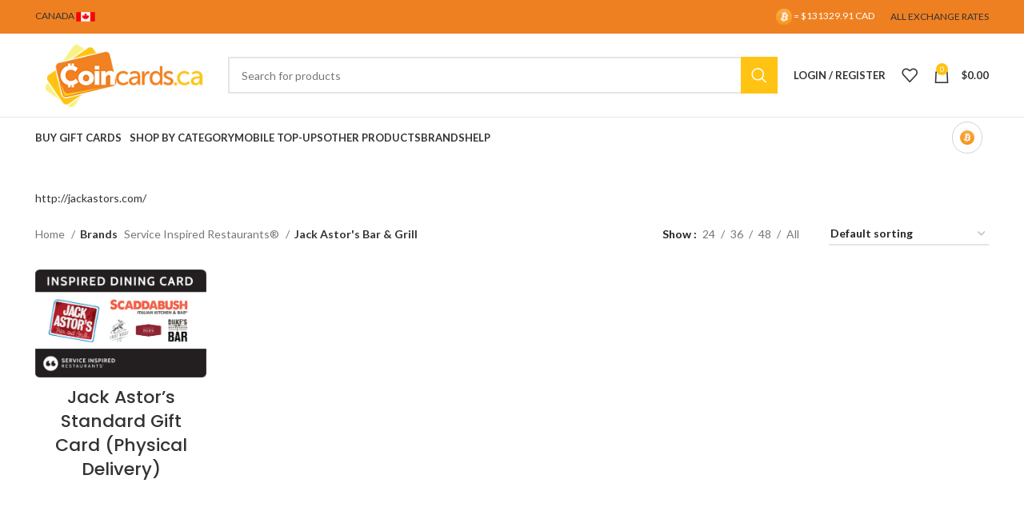

--- FILE ---
content_type: text/html; charset=UTF-8
request_url: https://coincards.com/ca/brand/jack-astors-bar-grill/
body_size: 26112
content:
<!DOCTYPE html>
<html lang="en-US">
<head>
	<meta charset="UTF-8">
	<link rel="profile" href="https://gmpg.org/xfn/11">
	<link rel="pingback" href="https://coincards.com/ca/xmlrpc.php">

			<script>window.MSInputMethodContext && document.documentMode && document.write('<script src="https://coincards.com/ca/wp-content/themes/woodmart/js/libs/ie11CustomProperties.min.js"><\/script>');</script>
						<script>document.documentElement.className = document.documentElement.className + ' yes-js js_active js'</script>
			<meta name='robots' content='index, follow, max-image-preview:large, max-snippet:-1, max-video-preview:-1' />
	<style>img:is([sizes="auto" i], [sizes^="auto," i]) { contain-intrinsic-size: 3000px 1500px }</style>
	
	<!-- This site is optimized with the Yoast SEO Premium plugin v20.11 (Yoast SEO v25.8) - https://yoast.com/wordpress/plugins/seo/ -->
	<title>Jack Astor&#039;s Bar &amp; Grill Archives - Coincards Canada</title><link rel="preload" data-rocket-preload as="style" href="https://fonts.googleapis.com/css?family=Lato%3A400%2C700%7CPoppins%3A400%2C600%2C500&#038;display=swap" /><link rel="stylesheet" href="https://fonts.googleapis.com/css?family=Lato%3A400%2C700%7CPoppins%3A400%2C600%2C500&#038;display=swap" media="print" onload="this.media='all'" /><noscript><link rel="stylesheet" href="https://fonts.googleapis.com/css?family=Lato%3A400%2C700%7CPoppins%3A400%2C600%2C500&#038;display=swap" /></noscript>
	<link rel="canonical" href="https://coincards.com/ca/brand/jack-astors-bar-grill/" />
	<meta property="og:locale" content="en_US" />
	<meta property="og:type" content="article" />
	<meta property="og:title" content="Jack Astor&#039;s Bar &amp; Grill Archives" />
	<meta property="og:description" content="http://jackastors.com/" />
	<meta property="og:url" content="https://coincards.com/ca/brand/jack-astors-bar-grill/" />
	<meta property="og:site_name" content="Coincards Canada" />
	<meta name="twitter:card" content="summary_large_image" />
	<meta name="twitter:site" content="@coincards" />
	<script type="application/ld+json" class="yoast-schema-graph">{"@context":"https://schema.org","@graph":[{"@type":"CollectionPage","@id":"https://coincards.com/ca/brand/jack-astors-bar-grill/","url":"https://coincards.com/ca/brand/jack-astors-bar-grill/","name":"Jack Astor's Bar &amp; Grill Archives - Coincards Canada","isPartOf":{"@id":"https://coincards.com/ca/#website"},"primaryImageOfPage":{"@id":"https://coincards.com/ca/brand/jack-astors-bar-grill/#primaryimage"},"image":{"@id":"https://coincards.com/ca/brand/jack-astors-bar-grill/#primaryimage"},"thumbnailUrl":"https://assets.coincards.com/wp-content/uploads/sites/3/2023/06/24184547/Inspired-Dining-Card-2022.png","breadcrumb":{"@id":"https://coincards.com/ca/brand/jack-astors-bar-grill/#breadcrumb"},"inLanguage":"en-US"},{"@type":"ImageObject","inLanguage":"en-US","@id":"https://coincards.com/ca/brand/jack-astors-bar-grill/#primaryimage","url":"https://assets.coincards.com/wp-content/uploads/sites/3/2023/06/24184547/Inspired-Dining-Card-2022.png","contentUrl":"https://assets.coincards.com/wp-content/uploads/sites/3/2023/06/24184547/Inspired-Dining-Card-2022.png","width":792,"height":499},{"@type":"BreadcrumbList","@id":"https://coincards.com/ca/brand/jack-astors-bar-grill/#breadcrumb","itemListElement":[{"@type":"ListItem","position":1,"name":"Home","item":"https://coincards.com/ca/"},{"@type":"ListItem","position":2,"name":"Service Inspired Restaurants®","item":"https://coincards.com/ca/brand/service-inspired-restaurants/"},{"@type":"ListItem","position":3,"name":"Jack Astor's Bar &amp; Grill"}]},{"@type":"WebSite","@id":"https://coincards.com/ca/#website","url":"https://coincards.com/ca/","name":"Coincards Canada","description":"Canada&#039;s Bitcoin to Gift Card Exchange Service","potentialAction":[{"@type":"SearchAction","target":{"@type":"EntryPoint","urlTemplate":"https://coincards.com/ca/?s={search_term_string}"},"query-input":{"@type":"PropertyValueSpecification","valueRequired":true,"valueName":"search_term_string"}}],"inLanguage":"en-US"}]}</script>
	<!-- / Yoast SEO Premium plugin. -->


<link rel='dns-prefetch' href='//coincards.com' />
<link rel='dns-prefetch' href='//www.googletagmanager.com' />
<link rel='dns-prefetch' href='//fonts.googleapis.com' />
<link href='https://fonts.gstatic.com' crossorigin rel='preconnect' />
<link rel="alternate" type="application/rss+xml" title="Coincards Canada &raquo; Feed" href="https://coincards.com/ca/feed/" />
<link rel="alternate" type="application/rss+xml" title="Coincards Canada &raquo; Comments Feed" href="https://coincards.com/ca/comments/feed/" />
<link rel="alternate" type="application/rss+xml" title="Coincards Canada &raquo; Jack Astor&#039;s Bar &amp; Grill Brand Feed" href="https://coincards.com/ca/brand/jack-astors-bar-grill/feed/" />
		<!-- This site uses the Google Analytics by ExactMetrics plugin v8.7.4 - Using Analytics tracking - https://www.exactmetrics.com/ -->
		<!-- Note: ExactMetrics is not currently configured on this site. The site owner needs to authenticate with Google Analytics in the ExactMetrics settings panel. -->
					<!-- No tracking code set -->
				<!-- / Google Analytics by ExactMetrics -->
		<link rel='stylesheet' id='wp-block-library-css' href='https://coincards.com/ca/wp-includes/css/dist/block-library/style.min.css?ver=bed503c349c485ab468aa4be1dfef0bd' type='text/css' media='all' />
<style id='classic-theme-styles-inline-css' type='text/css'>
/*! This file is auto-generated */
.wp-block-button__link{color:#fff;background-color:#32373c;border-radius:9999px;box-shadow:none;text-decoration:none;padding:calc(.667em + 2px) calc(1.333em + 2px);font-size:1.125em}.wp-block-file__button{background:#32373c;color:#fff;text-decoration:none}
</style>
<style id='safe-svg-svg-icon-style-inline-css' type='text/css'>
.safe-svg-cover{text-align:center}.safe-svg-cover .safe-svg-inside{display:inline-block;max-width:100%}.safe-svg-cover svg{fill:currentColor;height:100%;max-height:100%;max-width:100%;width:100%}

</style>
<link rel='stylesheet' id='jquery-selectBox-css' href='https://coincards.com/ca/wp-content/plugins/yith-woocommerce-wishlist/assets/css/jquery.selectBox.css?ver=1.2.0' type='text/css' media='all' />
<link rel='stylesheet' id='woocommerce_prettyPhoto_css-css' href='//coincards.com/ca/wp-content/plugins/woocommerce/assets/css/prettyPhoto.css?ver=3.1.6' type='text/css' media='all' />
<link rel='stylesheet' id='yith-wcwl-main-css' href='https://coincards.com/ca/wp-content/plugins/yith-woocommerce-wishlist/assets/css/style.css?ver=4.8.0' type='text/css' media='all' />
<style id='yith-wcwl-main-inline-css' type='text/css'>
 :root { --rounded-corners-radius: 16px; --add-to-cart-rounded-corners-radius: 16px; --feedback-duration: 3s } 
 :root { --rounded-corners-radius: 16px; --add-to-cart-rounded-corners-radius: 16px; --feedback-duration: 3s } 
</style>
<style id='global-styles-inline-css' type='text/css'>
:root{--wp--preset--aspect-ratio--square: 1;--wp--preset--aspect-ratio--4-3: 4/3;--wp--preset--aspect-ratio--3-4: 3/4;--wp--preset--aspect-ratio--3-2: 3/2;--wp--preset--aspect-ratio--2-3: 2/3;--wp--preset--aspect-ratio--16-9: 16/9;--wp--preset--aspect-ratio--9-16: 9/16;--wp--preset--color--black: #000000;--wp--preset--color--cyan-bluish-gray: #abb8c3;--wp--preset--color--white: #ffffff;--wp--preset--color--pale-pink: #f78da7;--wp--preset--color--vivid-red: #cf2e2e;--wp--preset--color--luminous-vivid-orange: #ff6900;--wp--preset--color--luminous-vivid-amber: #fcb900;--wp--preset--color--light-green-cyan: #7bdcb5;--wp--preset--color--vivid-green-cyan: #00d084;--wp--preset--color--pale-cyan-blue: #8ed1fc;--wp--preset--color--vivid-cyan-blue: #0693e3;--wp--preset--color--vivid-purple: #9b51e0;--wp--preset--gradient--vivid-cyan-blue-to-vivid-purple: linear-gradient(135deg,rgba(6,147,227,1) 0%,rgb(155,81,224) 100%);--wp--preset--gradient--light-green-cyan-to-vivid-green-cyan: linear-gradient(135deg,rgb(122,220,180) 0%,rgb(0,208,130) 100%);--wp--preset--gradient--luminous-vivid-amber-to-luminous-vivid-orange: linear-gradient(135deg,rgba(252,185,0,1) 0%,rgba(255,105,0,1) 100%);--wp--preset--gradient--luminous-vivid-orange-to-vivid-red: linear-gradient(135deg,rgba(255,105,0,1) 0%,rgb(207,46,46) 100%);--wp--preset--gradient--very-light-gray-to-cyan-bluish-gray: linear-gradient(135deg,rgb(238,238,238) 0%,rgb(169,184,195) 100%);--wp--preset--gradient--cool-to-warm-spectrum: linear-gradient(135deg,rgb(74,234,220) 0%,rgb(151,120,209) 20%,rgb(207,42,186) 40%,rgb(238,44,130) 60%,rgb(251,105,98) 80%,rgb(254,248,76) 100%);--wp--preset--gradient--blush-light-purple: linear-gradient(135deg,rgb(255,206,236) 0%,rgb(152,150,240) 100%);--wp--preset--gradient--blush-bordeaux: linear-gradient(135deg,rgb(254,205,165) 0%,rgb(254,45,45) 50%,rgb(107,0,62) 100%);--wp--preset--gradient--luminous-dusk: linear-gradient(135deg,rgb(255,203,112) 0%,rgb(199,81,192) 50%,rgb(65,88,208) 100%);--wp--preset--gradient--pale-ocean: linear-gradient(135deg,rgb(255,245,203) 0%,rgb(182,227,212) 50%,rgb(51,167,181) 100%);--wp--preset--gradient--electric-grass: linear-gradient(135deg,rgb(202,248,128) 0%,rgb(113,206,126) 100%);--wp--preset--gradient--midnight: linear-gradient(135deg,rgb(2,3,129) 0%,rgb(40,116,252) 100%);--wp--preset--font-size--small: 13px;--wp--preset--font-size--medium: 20px;--wp--preset--font-size--large: 36px;--wp--preset--font-size--x-large: 42px;--wp--preset--spacing--20: 0.44rem;--wp--preset--spacing--30: 0.67rem;--wp--preset--spacing--40: 1rem;--wp--preset--spacing--50: 1.5rem;--wp--preset--spacing--60: 2.25rem;--wp--preset--spacing--70: 3.38rem;--wp--preset--spacing--80: 5.06rem;--wp--preset--shadow--natural: 6px 6px 9px rgba(0, 0, 0, 0.2);--wp--preset--shadow--deep: 12px 12px 50px rgba(0, 0, 0, 0.4);--wp--preset--shadow--sharp: 6px 6px 0px rgba(0, 0, 0, 0.2);--wp--preset--shadow--outlined: 6px 6px 0px -3px rgba(255, 255, 255, 1), 6px 6px rgba(0, 0, 0, 1);--wp--preset--shadow--crisp: 6px 6px 0px rgba(0, 0, 0, 1);}:where(.is-layout-flex){gap: 0.5em;}:where(.is-layout-grid){gap: 0.5em;}body .is-layout-flex{display: flex;}.is-layout-flex{flex-wrap: wrap;align-items: center;}.is-layout-flex > :is(*, div){margin: 0;}body .is-layout-grid{display: grid;}.is-layout-grid > :is(*, div){margin: 0;}:where(.wp-block-columns.is-layout-flex){gap: 2em;}:where(.wp-block-columns.is-layout-grid){gap: 2em;}:where(.wp-block-post-template.is-layout-flex){gap: 1.25em;}:where(.wp-block-post-template.is-layout-grid){gap: 1.25em;}.has-black-color{color: var(--wp--preset--color--black) !important;}.has-cyan-bluish-gray-color{color: var(--wp--preset--color--cyan-bluish-gray) !important;}.has-white-color{color: var(--wp--preset--color--white) !important;}.has-pale-pink-color{color: var(--wp--preset--color--pale-pink) !important;}.has-vivid-red-color{color: var(--wp--preset--color--vivid-red) !important;}.has-luminous-vivid-orange-color{color: var(--wp--preset--color--luminous-vivid-orange) !important;}.has-luminous-vivid-amber-color{color: var(--wp--preset--color--luminous-vivid-amber) !important;}.has-light-green-cyan-color{color: var(--wp--preset--color--light-green-cyan) !important;}.has-vivid-green-cyan-color{color: var(--wp--preset--color--vivid-green-cyan) !important;}.has-pale-cyan-blue-color{color: var(--wp--preset--color--pale-cyan-blue) !important;}.has-vivid-cyan-blue-color{color: var(--wp--preset--color--vivid-cyan-blue) !important;}.has-vivid-purple-color{color: var(--wp--preset--color--vivid-purple) !important;}.has-black-background-color{background-color: var(--wp--preset--color--black) !important;}.has-cyan-bluish-gray-background-color{background-color: var(--wp--preset--color--cyan-bluish-gray) !important;}.has-white-background-color{background-color: var(--wp--preset--color--white) !important;}.has-pale-pink-background-color{background-color: var(--wp--preset--color--pale-pink) !important;}.has-vivid-red-background-color{background-color: var(--wp--preset--color--vivid-red) !important;}.has-luminous-vivid-orange-background-color{background-color: var(--wp--preset--color--luminous-vivid-orange) !important;}.has-luminous-vivid-amber-background-color{background-color: var(--wp--preset--color--luminous-vivid-amber) !important;}.has-light-green-cyan-background-color{background-color: var(--wp--preset--color--light-green-cyan) !important;}.has-vivid-green-cyan-background-color{background-color: var(--wp--preset--color--vivid-green-cyan) !important;}.has-pale-cyan-blue-background-color{background-color: var(--wp--preset--color--pale-cyan-blue) !important;}.has-vivid-cyan-blue-background-color{background-color: var(--wp--preset--color--vivid-cyan-blue) !important;}.has-vivid-purple-background-color{background-color: var(--wp--preset--color--vivid-purple) !important;}.has-black-border-color{border-color: var(--wp--preset--color--black) !important;}.has-cyan-bluish-gray-border-color{border-color: var(--wp--preset--color--cyan-bluish-gray) !important;}.has-white-border-color{border-color: var(--wp--preset--color--white) !important;}.has-pale-pink-border-color{border-color: var(--wp--preset--color--pale-pink) !important;}.has-vivid-red-border-color{border-color: var(--wp--preset--color--vivid-red) !important;}.has-luminous-vivid-orange-border-color{border-color: var(--wp--preset--color--luminous-vivid-orange) !important;}.has-luminous-vivid-amber-border-color{border-color: var(--wp--preset--color--luminous-vivid-amber) !important;}.has-light-green-cyan-border-color{border-color: var(--wp--preset--color--light-green-cyan) !important;}.has-vivid-green-cyan-border-color{border-color: var(--wp--preset--color--vivid-green-cyan) !important;}.has-pale-cyan-blue-border-color{border-color: var(--wp--preset--color--pale-cyan-blue) !important;}.has-vivid-cyan-blue-border-color{border-color: var(--wp--preset--color--vivid-cyan-blue) !important;}.has-vivid-purple-border-color{border-color: var(--wp--preset--color--vivid-purple) !important;}.has-vivid-cyan-blue-to-vivid-purple-gradient-background{background: var(--wp--preset--gradient--vivid-cyan-blue-to-vivid-purple) !important;}.has-light-green-cyan-to-vivid-green-cyan-gradient-background{background: var(--wp--preset--gradient--light-green-cyan-to-vivid-green-cyan) !important;}.has-luminous-vivid-amber-to-luminous-vivid-orange-gradient-background{background: var(--wp--preset--gradient--luminous-vivid-amber-to-luminous-vivid-orange) !important;}.has-luminous-vivid-orange-to-vivid-red-gradient-background{background: var(--wp--preset--gradient--luminous-vivid-orange-to-vivid-red) !important;}.has-very-light-gray-to-cyan-bluish-gray-gradient-background{background: var(--wp--preset--gradient--very-light-gray-to-cyan-bluish-gray) !important;}.has-cool-to-warm-spectrum-gradient-background{background: var(--wp--preset--gradient--cool-to-warm-spectrum) !important;}.has-blush-light-purple-gradient-background{background: var(--wp--preset--gradient--blush-light-purple) !important;}.has-blush-bordeaux-gradient-background{background: var(--wp--preset--gradient--blush-bordeaux) !important;}.has-luminous-dusk-gradient-background{background: var(--wp--preset--gradient--luminous-dusk) !important;}.has-pale-ocean-gradient-background{background: var(--wp--preset--gradient--pale-ocean) !important;}.has-electric-grass-gradient-background{background: var(--wp--preset--gradient--electric-grass) !important;}.has-midnight-gradient-background{background: var(--wp--preset--gradient--midnight) !important;}.has-small-font-size{font-size: var(--wp--preset--font-size--small) !important;}.has-medium-font-size{font-size: var(--wp--preset--font-size--medium) !important;}.has-large-font-size{font-size: var(--wp--preset--font-size--large) !important;}.has-x-large-font-size{font-size: var(--wp--preset--font-size--x-large) !important;}
:where(.wp-block-post-template.is-layout-flex){gap: 1.25em;}:where(.wp-block-post-template.is-layout-grid){gap: 1.25em;}
:where(.wp-block-columns.is-layout-flex){gap: 2em;}:where(.wp-block-columns.is-layout-grid){gap: 2em;}
:root :where(.wp-block-pullquote){font-size: 1.5em;line-height: 1.6;}
</style>
<link rel='stylesheet' id='bom-style-css' href='https://coincards.com/ca/wp-content/plugins/Coincards-Bitcoin-Only-Plugin-stable/assets/bitcoin-only.css' type='text/css' media='all' />
<link rel='stylesheet' id='woob-bootstrap-style-css' href='https://coincards.com/ca/wp-content/plugins/woo-brand/css/framework/bootstrap.css?ver=bed503c349c485ab468aa4be1dfef0bd' type='text/css' media='all' />
<link rel='stylesheet' id='woob-front-end-style-css' href='https://coincards.com/ca/wp-content/plugins/woo-brand/css/front-style.css?ver=bed503c349c485ab468aa4be1dfef0bd' type='text/css' media='all' />
<link rel='stylesheet' id='woob-dropdown-style-css' href='https://coincards.com/ca/wp-content/plugins/woo-brand/css/msdropdown/dd.css?ver=bed503c349c485ab468aa4be1dfef0bd' type='text/css' media='all' />
<link rel='stylesheet' id='woob-carousel-style-css' href='https://coincards.com/ca/wp-content/plugins/woo-brand/css/carousel/slick.css?ver=bed503c349c485ab468aa4be1dfef0bd' type='text/css' media='all' />
<link rel='stylesheet' id='woob-scroller-style-css' href='https://coincards.com/ca/wp-content/plugins/woo-brand/css/scroll/tinyscroller.css?ver=bed503c349c485ab468aa4be1dfef0bd' type='text/css' media='all' />
<link rel='stylesheet' id='woob-tooltip-style-css' href='https://coincards.com/ca/wp-content/plugins/woo-brand/css/tooltip/tipsy.css?ver=bed503c349c485ab468aa4be1dfef0bd' type='text/css' media='all' />
<link rel='stylesheet' id='woob-extra-button-style-css' href='https://coincards.com/ca/wp-content/plugins/woo-brand/css/extra-button/extra-style.css?ver=bed503c349c485ab468aa4be1dfef0bd' type='text/css' media='all' />
<link rel='stylesheet' id='woocommerce-conditional-product-fees-for-checkout-css' href='https://coincards.com/ca/wp-content/plugins/woo-conditional-product-fees-for-checkout/public/css/woocommerce-conditional-product-fees-for-checkout-public.css?ver=4.3.1' type='text/css' media='all' />
<style id='woocommerce-inline-inline-css' type='text/css'>
.woocommerce form .form-row .required { visibility: visible; }
</style>
<link rel='stylesheet' id='mc4wp-form-basic-css' href='https://coincards.com/ca/wp-content/plugins/mailchimp-for-wp/assets/css/form-basic.css?ver=4.10.6' type='text/css' media='all' />
<link rel='stylesheet' id='brands-styles-css' href='https://coincards.com/ca/wp-content/plugins/woocommerce/assets/css/brands.css?ver=10.1.3' type='text/css' media='all' />
<link rel='stylesheet' id='js_composer_front-css' href='https://coincards.com/ca/wp-content/plugins/js_composer/assets/css/js_composer.min.css?ver=6.13.0' type='text/css' media='all' />
<link rel='stylesheet' id='bootstrap-css' href='https://coincards.com/ca/wp-content/themes/woodmart/css/bootstrap-light.min.css?ver=7.2.4' type='text/css' media='all' />
<link rel='stylesheet' id='woodmart-style-css' href='https://coincards.com/ca/wp-content/themes/woodmart/css/parts/base.min.css?ver=7.2.4' type='text/css' media='all' />
<link rel='stylesheet' id='wd-widget-nav-css' href='https://coincards.com/ca/wp-content/themes/woodmart/css/parts/widget-nav.min.css?ver=7.2.4' type='text/css' media='all' />
<link rel='stylesheet' id='wd-wp-gutenberg-css' href='https://coincards.com/ca/wp-content/themes/woodmart/css/parts/wp-gutenberg.min.css?ver=7.2.4' type='text/css' media='all' />
<link rel='stylesheet' id='wd-wpcf7-css' href='https://coincards.com/ca/wp-content/themes/woodmart/css/parts/int-wpcf7.min.css?ver=7.2.4' type='text/css' media='all' />
<link rel='stylesheet' id='wd-revolution-slider-css' href='https://coincards.com/ca/wp-content/themes/woodmart/css/parts/int-rev-slider.min.css?ver=7.2.4' type='text/css' media='all' />
<link rel='stylesheet' id='wd-woo-yith-wishlist-css' href='https://coincards.com/ca/wp-content/themes/woodmart/css/parts/int-woo-yith-wishlist.min.css?ver=7.2.4' type='text/css' media='all' />
<link rel='stylesheet' id='wd-page-my-account-css' href='https://coincards.com/ca/wp-content/themes/woodmart/css/parts/woo-page-my-account.min.css?ver=7.2.4' type='text/css' media='all' />
<link rel='stylesheet' id='wd-wpbakery-base-css' href='https://coincards.com/ca/wp-content/themes/woodmart/css/parts/int-wpb-base.min.css?ver=7.2.4' type='text/css' media='all' />
<link rel='stylesheet' id='wd-wpbakery-base-deprecated-css' href='https://coincards.com/ca/wp-content/themes/woodmart/css/parts/int-wpb-base-deprecated.min.css?ver=7.2.4' type='text/css' media='all' />
<link rel='stylesheet' id='wd-notices-fixed-css' href='https://coincards.com/ca/wp-content/themes/woodmart/css/parts/woo-opt-sticky-notices.min.css?ver=7.2.4' type='text/css' media='all' />
<link rel='stylesheet' id='wd-woocommerce-base-css' href='https://coincards.com/ca/wp-content/themes/woodmart/css/parts/woocommerce-base.min.css?ver=7.2.4' type='text/css' media='all' />
<link rel='stylesheet' id='wd-mod-star-rating-css' href='https://coincards.com/ca/wp-content/themes/woodmart/css/parts/mod-star-rating.min.css?ver=7.2.4' type='text/css' media='all' />
<link rel='stylesheet' id='wd-woo-el-track-order-css' href='https://coincards.com/ca/wp-content/themes/woodmart/css/parts/woo-el-track-order.min.css?ver=7.2.4' type='text/css' media='all' />
<link rel='stylesheet' id='wd-woo-gutenberg-css' href='https://coincards.com/ca/wp-content/themes/woodmart/css/parts/woo-gutenberg.min.css?ver=7.2.4' type='text/css' media='all' />
<link rel='stylesheet' id='wd-widget-active-filters-css' href='https://coincards.com/ca/wp-content/themes/woodmart/css/parts/woo-widget-active-filters.min.css?ver=7.2.4' type='text/css' media='all' />
<link rel='stylesheet' id='wd-woo-shop-opt-shop-ajax-css' href='https://coincards.com/ca/wp-content/themes/woodmart/css/parts/woo-shop-opt-shop-ajax.min.css?ver=7.2.4' type='text/css' media='all' />
<link rel='stylesheet' id='wd-woo-shop-predefined-css' href='https://coincards.com/ca/wp-content/themes/woodmart/css/parts/woo-shop-predefined.min.css?ver=7.2.4' type='text/css' media='all' />
<link rel='stylesheet' id='wd-woo-shop-el-products-per-page-css' href='https://coincards.com/ca/wp-content/themes/woodmart/css/parts/woo-shop-el-products-per-page.min.css?ver=7.2.4' type='text/css' media='all' />
<link rel='stylesheet' id='wd-woo-shop-page-title-css' href='https://coincards.com/ca/wp-content/themes/woodmart/css/parts/woo-shop-page-title.min.css?ver=7.2.4' type='text/css' media='all' />
<link rel='stylesheet' id='wd-woo-mod-shop-loop-head-css' href='https://coincards.com/ca/wp-content/themes/woodmart/css/parts/woo-mod-shop-loop-head.min.css?ver=7.2.4' type='text/css' media='all' />
<link rel='stylesheet' id='wd-woo-shop-el-order-by-css' href='https://coincards.com/ca/wp-content/themes/woodmart/css/parts/woo-shop-el-order-by.min.css?ver=7.2.4' type='text/css' media='all' />
<link rel='stylesheet' id='child-style-css' href='https://coincards.com/ca/wp-content/themes/woodmart-child-3/style.css?ver=7.2.4' type='text/css' media='all' />
<link rel='stylesheet' id='wd-woo-mod-quantity-css' href='https://coincards.com/ca/wp-content/themes/woodmart/css/parts/woo-mod-quantity.min.css?ver=7.2.4' type='text/css' media='all' />
<link rel='stylesheet' id='wd-woo-single-prod-el-base-css' href='https://coincards.com/ca/wp-content/themes/woodmart/css/parts/woo-single-prod-el-base.min.css?ver=7.2.4' type='text/css' media='all' />
<link rel='stylesheet' id='wd-woo-mod-stock-status-css' href='https://coincards.com/ca/wp-content/themes/woodmart/css/parts/woo-mod-stock-status.min.css?ver=7.2.4' type='text/css' media='all' />
<link rel='stylesheet' id='wd-woo-mod-shop-attributes-css' href='https://coincards.com/ca/wp-content/themes/woodmart/css/parts/woo-mod-shop-attributes.min.css?ver=7.2.4' type='text/css' media='all' />
<link rel='stylesheet' id='wd-header-base-css' href='https://coincards.com/ca/wp-content/themes/woodmart/css/parts/header-base.min.css?ver=7.2.4' type='text/css' media='all' />
<link rel='stylesheet' id='wd-mod-tools-css' href='https://coincards.com/ca/wp-content/themes/woodmart/css/parts/mod-tools.min.css?ver=7.2.4' type='text/css' media='all' />
<link rel='stylesheet' id='wd-header-elements-base-css' href='https://coincards.com/ca/wp-content/themes/woodmart/css/parts/header-el-base.min.css?ver=7.2.4' type='text/css' media='all' />
<link rel='stylesheet' id='wd-header-search-css' href='https://coincards.com/ca/wp-content/themes/woodmart/css/parts/header-el-search.min.css?ver=7.2.4' type='text/css' media='all' />
<link rel='stylesheet' id='wd-header-search-form-css' href='https://coincards.com/ca/wp-content/themes/woodmart/css/parts/header-el-search-form.min.css?ver=7.2.4' type='text/css' media='all' />
<link rel='stylesheet' id='wd-wd-search-results-css' href='https://coincards.com/ca/wp-content/themes/woodmart/css/parts/wd-search-results.min.css?ver=7.2.4' type='text/css' media='all' />
<link rel='stylesheet' id='wd-wd-search-form-css' href='https://coincards.com/ca/wp-content/themes/woodmart/css/parts/wd-search-form.min.css?ver=7.2.4' type='text/css' media='all' />
<link rel='stylesheet' id='wd-header-my-account-dropdown-css' href='https://coincards.com/ca/wp-content/themes/woodmart/css/parts/header-el-my-account-dropdown.min.css?ver=7.2.4' type='text/css' media='all' />
<link rel='stylesheet' id='wd-woo-mod-login-form-css' href='https://coincards.com/ca/wp-content/themes/woodmart/css/parts/woo-mod-login-form.min.css?ver=7.2.4' type='text/css' media='all' />
<link rel='stylesheet' id='wd-header-my-account-css' href='https://coincards.com/ca/wp-content/themes/woodmart/css/parts/header-el-my-account.min.css?ver=7.2.4' type='text/css' media='all' />
<link rel='stylesheet' id='wd-header-cart-css' href='https://coincards.com/ca/wp-content/themes/woodmart/css/parts/header-el-cart.min.css?ver=7.2.4' type='text/css' media='all' />
<link rel='stylesheet' id='wd-widget-shopping-cart-css' href='https://coincards.com/ca/wp-content/themes/woodmart/css/parts/woo-widget-shopping-cart.min.css?ver=7.2.4' type='text/css' media='all' />
<link rel='stylesheet' id='wd-widget-product-list-css' href='https://coincards.com/ca/wp-content/themes/woodmart/css/parts/woo-widget-product-list.min.css?ver=7.2.4' type='text/css' media='all' />
<link rel='stylesheet' id='wd-header-cart-side-css' href='https://coincards.com/ca/wp-content/themes/woodmart/css/parts/header-el-cart-side.min.css?ver=7.2.4' type='text/css' media='all' />
<link rel='stylesheet' id='wd-page-title-css' href='https://coincards.com/ca/wp-content/themes/woodmart/css/parts/page-title.min.css?ver=7.2.4' type='text/css' media='all' />
<link rel='stylesheet' id='wd-woo-single-prod-predefined-css' href='https://coincards.com/ca/wp-content/themes/woodmart/css/parts/woo-single-prod-predefined.min.css?ver=7.2.4' type='text/css' media='all' />
<link rel='stylesheet' id='wd-woo-single-prod-and-quick-view-predefined-css' href='https://coincards.com/ca/wp-content/themes/woodmart/css/parts/woo-single-prod-and-quick-view-predefined.min.css?ver=7.2.4' type='text/css' media='all' />
<link rel='stylesheet' id='wd-woo-single-prod-el-tabs-predefined-css' href='https://coincards.com/ca/wp-content/themes/woodmart/css/parts/woo-single-prod-el-tabs-predefined.min.css?ver=7.2.4' type='text/css' media='all' />
<link rel='stylesheet' id='wd-woo-single-prod-opt-base-css' href='https://coincards.com/ca/wp-content/themes/woodmart/css/parts/woo-single-prod-opt-base.min.css?ver=7.2.4' type='text/css' media='all' />
<link rel='stylesheet' id='wd-woo-single-prod-el-gallery-css' href='https://coincards.com/ca/wp-content/themes/woodmart/css/parts/woo-single-prod-el-gallery.min.css?ver=7.2.4' type='text/css' media='all' />
<link rel='stylesheet' id='wd-owl-carousel-css' href='https://coincards.com/ca/wp-content/themes/woodmart/css/parts/lib-owl-carousel.min.css?ver=7.2.4' type='text/css' media='all' />
<link rel='stylesheet' id='wd-social-icons-css' href='https://coincards.com/ca/wp-content/themes/woodmart/css/parts/el-social-icons.min.css?ver=7.2.4' type='text/css' media='all' />
<link rel='stylesheet' id='wd-accordion-css' href='https://coincards.com/ca/wp-content/themes/woodmart/css/parts/el-accordion.min.css?ver=7.2.4' type='text/css' media='all' />
<link rel='stylesheet' id='wd-woo-single-prod-el-reviews-css' href='https://coincards.com/ca/wp-content/themes/woodmart/css/parts/woo-single-prod-el-reviews.min.css?ver=7.2.4' type='text/css' media='all' />
<link rel='stylesheet' id='wd-woo-single-prod-el-reviews-style-1-css' href='https://coincards.com/ca/wp-content/themes/woodmart/css/parts/woo-single-prod-el-reviews-style-1.min.css?ver=7.2.4' type='text/css' media='all' />
<link rel='stylesheet' id='wd-mod-comments-css' href='https://coincards.com/ca/wp-content/themes/woodmart/css/parts/mod-comments.min.css?ver=7.2.4' type='text/css' media='all' />
<link rel='stylesheet' id='wd-footer-base-css' href='https://coincards.com/ca/wp-content/themes/woodmart/css/parts/footer-base.min.css?ver=7.2.4' type='text/css' media='all' />
<link rel='stylesheet' id='wd-scroll-top-css' href='https://coincards.com/ca/wp-content/themes/woodmart/css/parts/opt-scrolltotop.min.css?ver=7.2.4' type='text/css' media='all' />
<link rel='stylesheet' id='xts-style-default_header-css' href='https://coincards.com/ca/wp-content/uploads//sites/3/2023/06/xts-default_header-1687456570.css?ver=7.2.4' type='text/css' media='all' />
<link rel='stylesheet' id='xts-style-theme_settings_default-css' href='https://coincards.com/ca/wp-content/uploads//sites/3/2025/10/xts-theme_settings_default-1760462823.css?ver=7.2.4' type='text/css' media='all' />

<script type="text/javascript" id="woocommerce-google-analytics-integration-gtag-js-after">
/* <![CDATA[ */
/* Google Analytics for WooCommerce (gtag.js) */
					window.dataLayer = window.dataLayer || [];
					function gtag(){dataLayer.push(arguments);}
					// Set up default consent state.
					for ( const mode of [{"analytics_storage":"denied","ad_storage":"denied","ad_user_data":"denied","ad_personalization":"denied","region":["AT","BE","BG","HR","CY","CZ","DK","EE","FI","FR","DE","GR","HU","IS","IE","IT","LV","LI","LT","LU","MT","NL","NO","PL","PT","RO","SK","SI","ES","SE","GB","CH"]}] || [] ) {
						gtag( "consent", "default", { "wait_for_update": 500, ...mode } );
					}
					gtag("js", new Date());
					gtag("set", "developer_id.dOGY3NW", true);
					gtag("config", "UA-53340525-1", {"track_404":true,"allow_google_signals":false,"logged_in":false,"linker":{"domains":[],"allow_incoming":false},"custom_map":{"dimension1":"logged_in"}});
/* ]]> */
</script>
<script type="text/javascript" src="https://coincards.com/ca/wp-includes/js/jquery/jquery.min.js?ver=3.7.1" id="jquery-core-js"></script>
<script type="text/javascript" src="https://coincards.com/ca/wp-includes/js/jquery/jquery-migrate.min.js?ver=3.4.1" id="jquery-migrate-js"></script>
<script type="text/javascript" src="https://coincards.com/ca/wp-content/plugins/mrlegend-typedjs/public/js/typed.min.js?ver=1.3.0" id="typed-js-js"></script>
<script type="text/javascript" src="https://coincards.com/ca/wp-content/plugins/woo-brand/js/extra-button/extra-button.js?ver=bed503c349c485ab468aa4be1dfef0bd" id="woob-extra-button-script-js"></script>
<script type="text/javascript" src="https://coincards.com/ca/wp-content/plugins/woo-brand/js/scroll/tinyscroller.js?ver=bed503c349c485ab468aa4be1dfef0bd" id="woob-scrollbar-script-js"></script>
<script type="text/javascript" src="https://coincards.com/ca/wp-content/plugins/woo-brand/js/tooltip/jquery.tipsy.js?ver=bed503c349c485ab468aa4be1dfef0bd" id="woob-tooltip-script-js"></script>
<script type="text/javascript" id="woob-front-end-custom-script-js-extra">
/* <![CDATA[ */
var parameters = {"ajaxurl":"https:\/\/coincards.com\/ca\/wp-admin\/admin-ajax.php","template_url":""};
/* ]]> */
</script>
<script type="text/javascript" src="https://coincards.com/ca/wp-content/plugins/woo-brand/js/custom-js.js?ver=bed503c349c485ab468aa4be1dfef0bd" id="woob-front-end-custom-script-js"></script>
<script type="text/javascript" src="https://coincards.com/ca/wp-content/plugins/woocommerce/assets/js/jquery-tiptip/jquery.tipTip.min.js?ver=10.1.3" id="jquery-tiptip-js"></script>
<script type="text/javascript" id="woocommerce-conditional-product-fees-for-checkout-js-extra">
/* <![CDATA[ */
var wcpfc_public_vars = {"fee_tooltip_data":[]};
/* ]]> */
</script>
<script type="text/javascript" src="https://coincards.com/ca/wp-content/plugins/woo-conditional-product-fees-for-checkout/public/js/woocommerce-conditional-product-fees-for-checkout-public.js?ver=4.3.1" id="woocommerce-conditional-product-fees-for-checkout-js"></script>
<script type="text/javascript" id="wc_sa-frontend-js-extra">
/* <![CDATA[ */
var wc_sa_opt = {"i18_prompt_cancel":"Are you sure you want to cancel this order?","i18_prompt_change":"Are you sure you want to change the status of this order?"};
/* ]]> */
</script>
<script type="text/javascript" src="https://coincards.com/ca/wp-content/plugins/woocommerce-status-actions/assets/js/frontend.min.js?ver=2.0.6" id="wc_sa-frontend-js"></script>
<script type="text/javascript" src="https://coincards.com/ca/wp-content/plugins/woocommerce/assets/js/jquery-blockui/jquery.blockUI.min.js?ver=2.7.0-wc.10.1.3" id="jquery-blockui-js" data-wp-strategy="defer"></script>
<script type="text/javascript" id="wc-add-to-cart-js-extra">
/* <![CDATA[ */
var wc_add_to_cart_params = {"ajax_url":"\/ca\/wp-admin\/admin-ajax.php","wc_ajax_url":"\/ca\/?wc-ajax=%%endpoint%%","i18n_view_cart":"View cart","cart_url":"https:\/\/coincards.com\/ca\/cart\/","is_cart":"","cart_redirect_after_add":"no"};
/* ]]> */
</script>
<script type="text/javascript" src="https://coincards.com/ca/wp-content/plugins/woocommerce/assets/js/frontend/add-to-cart.min.js?ver=10.1.3" id="wc-add-to-cart-js" data-wp-strategy="defer"></script>
<script type="text/javascript" src="https://coincards.com/ca/wp-content/plugins/woocommerce/assets/js/js-cookie/js.cookie.min.js?ver=2.1.4-wc.10.1.3" id="js-cookie-js" defer="defer" data-wp-strategy="defer"></script>
<script type="text/javascript" id="woocommerce-js-extra">
/* <![CDATA[ */
var woocommerce_params = {"ajax_url":"\/ca\/wp-admin\/admin-ajax.php","wc_ajax_url":"\/ca\/?wc-ajax=%%endpoint%%","i18n_password_show":"Show password","i18n_password_hide":"Hide password"};
/* ]]> */
</script>
<script type="text/javascript" src="https://coincards.com/ca/wp-content/plugins/woocommerce/assets/js/frontend/woocommerce.min.js?ver=10.1.3" id="woocommerce-js" defer="defer" data-wp-strategy="defer"></script>
<script type="text/javascript" src="https://coincards.com/ca/wp-content/plugins/js_composer/assets/js/vendors/woocommerce-add-to-cart.js?ver=6.13.0" id="vc_woocommerce-add-to-cart-js-js"></script>
<script type="text/javascript" src="https://coincards.com/ca/wp-content/themes/woodmart/js/libs/device.min.js?ver=7.2.4" id="wd-device-library-js"></script>
<link rel="https://api.w.org/" href="https://coincards.com/ca/wp-json/" /><link rel="EditURI" type="application/rsd+xml" title="RSD" href="https://coincards.com/ca/xmlrpc.php?rsd" />

<script type="text/javascript">
(function(url){
	if(/(?:Chrome\/26\.0\.1410\.63 Safari\/537\.31|WordfenceTestMonBot)/.test(navigator.userAgent)){ return; }
	var addEvent = function(evt, handler) {
		if (window.addEventListener) {
			document.addEventListener(evt, handler, false);
		} else if (window.attachEvent) {
			document.attachEvent('on' + evt, handler);
		}
	};
	var removeEvent = function(evt, handler) {
		if (window.removeEventListener) {
			document.removeEventListener(evt, handler, false);
		} else if (window.detachEvent) {
			document.detachEvent('on' + evt, handler);
		}
	};
	var evts = 'contextmenu dblclick drag dragend dragenter dragleave dragover dragstart drop keydown keypress keyup mousedown mousemove mouseout mouseover mouseup mousewheel scroll'.split(' ');
	var logHuman = function() {
		if (window.wfLogHumanRan) { return; }
		window.wfLogHumanRan = true;
		var wfscr = document.createElement('script');
		wfscr.type = 'text/javascript';
		wfscr.async = true;
		wfscr.src = url + '&r=' + Math.random();
		(document.getElementsByTagName('head')[0]||document.getElementsByTagName('body')[0]).appendChild(wfscr);
		for (var i = 0; i < evts.length; i++) {
			removeEvent(evts[i], logHuman);
		}
	};
	for (var i = 0; i < evts.length; i++) {
		addEvent(evts[i], logHuman);
	}
})('//coincards.com/ca/?wordfence_lh=1&hid=8AC09504357B28FDE6D6E0031E0B4AFE');
</script><meta name="generator" content="Redux 4.5.7" />
<!-- This website runs the Product Feed PRO for WooCommerce by AdTribes.io plugin - version woocommercesea_option_installed_version -->
<!-- Starting: WooCommerce Conversion Tracking (https://wordpress.org/plugins/woocommerce-conversion-tracking/) -->
        <script type="text/javascript">
            !function(e,t,n,s,u,a){e.twq||(s=e.twq=function(){s.exe?s.exe.apply(s,arguments):s.queue.push(arguments);},s.version='1.1',s.queue=[],u=t.createElement(n),u.async=!0,u.src='//static.ads-twitter.com/uwt.js',a=t.getElementsByTagName(n)[0],a.parentNode.insertBefore(u,a))}(window,document,'script');

            twq('init', 'o00pj', {});            twq('track', 'PageView', {});        </script>

                <!-- End: WooCommerce Conversion Tracking Codes -->
					<meta name="viewport" content="width=device-width, initial-scale=1.0, maximum-scale=1.0, user-scalable=no">
										<noscript><style>.woocommerce-product-gallery{ opacity: 1 !important; }</style></noscript>
	<meta name="generator" content="Powered by WPBakery Page Builder - drag and drop page builder for WordPress."/>
<meta name="generator" content="Powered by Slider Revolution 6.7.35 - responsive, Mobile-Friendly Slider Plugin for WordPress with comfortable drag and drop interface." />
<link rel="icon" href="https://assets.coincards.com/wp-content/uploads/sites/3/2023/06/22204646/cropped-retina-32x32.png" sizes="32x32" />
<link rel="icon" href="https://assets.coincards.com/wp-content/uploads/sites/3/2023/06/22204646/cropped-retina-192x192.png" sizes="192x192" />
<link rel="apple-touch-icon" href="https://assets.coincards.com/wp-content/uploads/sites/3/2023/06/22204646/cropped-retina-180x180.png" />
<meta name="msapplication-TileImage" content="https://assets.coincards.com/wp-content/uploads/sites/3/2023/06/22204646/cropped-retina-270x270.png" />
<script>function setREVStartSize(e){
			//window.requestAnimationFrame(function() {
				window.RSIW = window.RSIW===undefined ? window.innerWidth : window.RSIW;
				window.RSIH = window.RSIH===undefined ? window.innerHeight : window.RSIH;
				try {
					var pw = document.getElementById(e.c).parentNode.offsetWidth,
						newh;
					pw = pw===0 || isNaN(pw) || (e.l=="fullwidth" || e.layout=="fullwidth") ? window.RSIW : pw;
					e.tabw = e.tabw===undefined ? 0 : parseInt(e.tabw);
					e.thumbw = e.thumbw===undefined ? 0 : parseInt(e.thumbw);
					e.tabh = e.tabh===undefined ? 0 : parseInt(e.tabh);
					e.thumbh = e.thumbh===undefined ? 0 : parseInt(e.thumbh);
					e.tabhide = e.tabhide===undefined ? 0 : parseInt(e.tabhide);
					e.thumbhide = e.thumbhide===undefined ? 0 : parseInt(e.thumbhide);
					e.mh = e.mh===undefined || e.mh=="" || e.mh==="auto" ? 0 : parseInt(e.mh,0);
					if(e.layout==="fullscreen" || e.l==="fullscreen")
						newh = Math.max(e.mh,window.RSIH);
					else{
						e.gw = Array.isArray(e.gw) ? e.gw : [e.gw];
						for (var i in e.rl) if (e.gw[i]===undefined || e.gw[i]===0) e.gw[i] = e.gw[i-1];
						e.gh = e.el===undefined || e.el==="" || (Array.isArray(e.el) && e.el.length==0)? e.gh : e.el;
						e.gh = Array.isArray(e.gh) ? e.gh : [e.gh];
						for (var i in e.rl) if (e.gh[i]===undefined || e.gh[i]===0) e.gh[i] = e.gh[i-1];
											
						var nl = new Array(e.rl.length),
							ix = 0,
							sl;
						e.tabw = e.tabhide>=pw ? 0 : e.tabw;
						e.thumbw = e.thumbhide>=pw ? 0 : e.thumbw;
						e.tabh = e.tabhide>=pw ? 0 : e.tabh;
						e.thumbh = e.thumbhide>=pw ? 0 : e.thumbh;
						for (var i in e.rl) nl[i] = e.rl[i]<window.RSIW ? 0 : e.rl[i];
						sl = nl[0];
						for (var i in nl) if (sl>nl[i] && nl[i]>0) { sl = nl[i]; ix=i;}
						var m = pw>(e.gw[ix]+e.tabw+e.thumbw) ? 1 : (pw-(e.tabw+e.thumbw)) / (e.gw[ix]);
						newh =  (e.gh[ix] * m) + (e.tabh + e.thumbh);
					}
					var el = document.getElementById(e.c);
					if (el!==null && el) el.style.height = newh+"px";
					el = document.getElementById(e.c+"_wrapper");
					if (el!==null && el) {
						el.style.height = newh+"px";
						el.style.display = "block";
					}
				} catch(e){
					console.log("Failure at Presize of Slider:" + e)
				}
			//});
		  };</script>
<style>
		
		</style><noscript><style> .wpb_animate_when_almost_visible { opacity: 1; }</style></noscript><meta name="generator" content="WP Rocket 3.18" data-wpr-features="wpr_desktop wpr_preload_links" /></head>

<body class="archive tax-product_brand term-jack-astors-bar-grill term-256 wp-theme-woodmart wp-child-theme-woodmart-child-3 theme-woodmart woocommerce woocommerce-page woocommerce-no-js wrapper-full-width  categories-accordion-on woodmart-ajax-shop-on offcanvas-sidebar-mobile offcanvas-sidebar-tablet notifications-sticky wpb-js-composer js-comp-ver-6.13.0 vc_responsive">
			<script type="text/javascript" id="wd-flicker-fix">// Flicker fix.</script>	
	
	<div data-rocket-location-hash="b24b512644cc60774aceb00b9d24fd44" class="website-wrapper">
									<header data-rocket-location-hash="6f1653f13e0f3ca8d2eac9d876ac8480" class="whb-header whb-default_header whb-sticky-shadow whb-scroll-stick whb-sticky-real">
					<div data-rocket-location-hash="bbe49e9e3df14a896b564b3512d39a74" class="whb-main-header">
	
<div class="whb-row whb-top-bar whb-not-sticky-row whb-with-bg whb-without-border whb-color-light whb-flex-flex-middle">
	<div data-rocket-location-hash="0841f15ebf099eeaba6f2c7f735d0671" class="container">
		<div class="whb-flex-row whb-top-bar-inner">
			<div class="whb-column whb-col-left whb-visible-lg">
	
<div class="wd-header-nav wd-header-secondary-nav text-left wd-full-height" role="navigation" aria-label="Secondary navigation">
	<ul id="menu-locations" class="menu wd-nav wd-nav-secondary wd-style-bordered wd-gap-s"><li id="menu-item-76206" class="menu-item menu-item-type-custom menu-item-object-custom menu-item-has-children menu-item-76206 item-level-0 menu-simple-dropdown wd-event-hover" ><a href="https://coincards.com/ca/?wcj-country=CA" class="woodmart-nav-link"><span class="nav-link-text">Canada <img src="https://coincards.com/ca/wp-content/uploads/sites/3/2019/03/CA-Canada-Flag-icon.png"></span></a><div class="color-scheme-dark wd-design-default wd-dropdown-menu wd-dropdown"><div class="container">
<ul class="wd-sub-menu color-scheme-dark">
	<li id="menu-item-443598" class="menu-item menu-item-type-custom menu-item-object-custom menu-item-443598 item-level-1 wd-event-hover" ><a href="http://coincards.com/uk/" class="woodmart-nav-link">United Kingdom <img src="https://assets.coincards.com/wp-content/uploads/sites/4/2023/01/18101754/united-kingdom.png"></a></li>
	<li id="menu-item-331650" class="menu-item menu-item-type-custom menu-item-object-custom menu-item-331650 item-level-1 wd-event-hover" ><a href="https://coincards.com/us/?wcj-country=US" class="woodmart-nav-link">United States <img src="https://coincards.com/us/wp-content/uploads/sites/2/2019/03/US-United-States-Flag-icon.png"></a></li>
	<li id="menu-item-89547" class="menu-item menu-item-type-custom menu-item-object-custom menu-item-89547 item-level-1 wd-event-hover" ><a href="https://coincards.com" class="woodmart-nav-link">International <img src="https://assets.coincards.com/wp-content/uploads/2019/05/08120655/globe-icon-16.png"></a></li>
</ul>
</div>
</div>
</li>
</ul></div><!--END MAIN-NAV-->
</div>
<div class="whb-column whb-col-center whb-visible-lg whb-empty-column">
	</div>
<div class="whb-column whb-col-right whb-visible-lg">
	
<div class="wd-header-text set-cont-mb-s reset-last-child "><span style="color: #000000;"><span style='color: white;'><img src="https://assets.coincards.com/wp-content/uploads/2019/05/08130724/1.png" width="20px" height="20px" style="vertical-align:middle;" title="BTC" alt="BTC" scale="0"> = $131329.91 CAD</span></div>

<div class="wd-header-nav wd-header-secondary-nav text-right" role="navigation" aria-label="Secondary navigation">
	<ul id="menu-currencies" class="menu wd-nav wd-nav-secondary wd-style-default wd-gap-s"><li id="menu-item-152416" class="menu-item menu-item-type-custom menu-item-object-custom menu-item-152416 item-level-0 menu-mega-dropdown wd-event-hover menu-item-has-children dropdown-with-height" style="--wd-dropdown-height: 350px;--wd-dropdown-width: 300px;"><a href="#" class="woodmart-nav-link"><span class="nav-link-text">All Exchange Rates</span></a>
<div class="wd-dropdown-menu wd-dropdown wd-design-sized color-scheme-dark">

<div class="container">
<style data-type="vc_shortcodes-custom-css">.vc_custom_1535363475583{margin-bottom: 8vh !important;}</style><div class="vc_row wpb_row vc_row-fluid vc_custom_1535363475583 vc_row-o-content-top vc_row-flex"><div class="wpb_column vc_column_container vc_col-sm-12"><div class="vc_column-inner"><div class="wpb_wrapper">
	<div class="wpb_text_column wpb_content_element" >
		<div class="wpb_wrapper">
			<p style="text-align: center;"><div style="display: flex; justify-content: space-between; align-items: center; width: 100%;"><div style="display: flex; justify-content: space-between; align-items: center; width: 100%;"><div style="display: flex; align-items: center;"><img src="https://assets.coincards.com/wp-content/uploads/2019/05/08130724/1.png" width="20px" height="20px" style="vertical-align:middle;" title="BTC" alt="BTC" scale="0">&nbsp;Bitcoin</div><div style="text-align: right;">$131329.91 </div></div></div></p>
<hr />
<p style="text-align: center;"><div style="display: flex; justify-content: space-between; align-items: center; width: 100%;"><div style="display: flex; justify-content: space-between; align-items: center; width: 100%;"><div style="display: flex; align-items: center;"><img src="https://assets.coincards.com/wp-content/uploads/2019/11/03091939/328.png" width="20px" height="20px" style="vertical-align:middle;" title="XMR" alt="XMR" scale="0">&nbsp;Monero</div><div style="text-align: right;">$970.05 </div></div></div></p>
<hr />
<p style="text-align: center;"><div style="display: flex; justify-content: space-between; align-items: center; width: 100%;"><div style="display: flex; justify-content: space-between; align-items: center; width: 100%;"><div style="display: flex; align-items: center;"><img src="https://assets.coincards.com/wp-content/uploads/2019/05/08130724/2.png" width="20px" height="20px" style="vertical-align:middle;" title="LTC" alt="LTC" scale="0">&nbsp;Litecoin</div><div style="text-align: right;">$108.17 </div></div></div></p>
<hr />
<p style="text-align: center;"><div style="display: flex; justify-content: space-between; align-items: center; width: 100%;"><div style="display: flex; justify-content: space-between; align-items: center; width: 100%;"><div style="display: flex; align-items: center;"><img src="https://assets.coincards.com/wp-content/uploads/2019/05/08130725/74.png" width="20px" height="20px" style="vertical-align:middle;" title="DOGE" alt="DOGE" scale="0">&nbsp;Dogecoin</div><div style="text-align: right;">$0.2026 </div></div></div></p>
<hr />
<p style="text-align: center;"><div style="display: flex; justify-content: space-between; align-items: center; width: 100%;"><div style="display: flex; justify-content: space-between; align-items: center; width: 100%;"><div style="display: flex; align-items: center;"><img src="https://assets.coincards.com/wp-content/uploads/2019/09/23113646/1027.png" width="20px" height="20px" style="vertical-align:middle;" title="ETH" alt="ETH" scale="0">&nbsp;Ethereum</div><div style="text-align: right;">$4611.64 </div></div></div></p>
<hr />
<p style="text-align: center;"><div style="display: flex; justify-content: space-between; align-items: center; width: 100%;"><div style="display: flex; justify-content: space-between; align-items: center; width: 100%;"><div style="display: flex; align-items: center;"><img src="https://assets.coincards.com/wp-content/uploads/2023/06/20162734/Solana_logo.png" width="20px" height="20px" style="vertical-align:middle;" title="SOL" alt="SOL" scale="0">&nbsp;Solana</div><div style="text-align: right;">$199.98 </div></div></div></p>
<hr />
<p style="text-align: center;"><div style="display: flex; justify-content: space-between; align-items: center; width: 100%;"><div style="display: flex; justify-content: space-between; align-items: center; width: 100%;"><div style="display: flex; align-items: center;"><img src="https://coincards.com/wp-content/uploads/2020/02/usdcicon.png" width="20px" height="20px" style="vertical-align:middle;" title="USDC" alt="USDC" scale="0">&nbsp;USD Coin</div><div style="text-align: right;">$1.38 </div></div></div></p>
<hr />
<p style="text-align: center;"><div style="display: flex; justify-content: space-between; align-items: center; width: 100%;"><div style="display: flex; justify-content: space-between; align-items: center; width: 100%;"><div style="display: flex; align-items: center;"><img src="https://assets.coincards.com/wp-content/uploads/2020/09/21102127/usdt100.png" width="20px" height="20px" style="vertical-align:middle;" title="USDT" alt="USDT" scale="0">&nbsp;USD Tether</div><div style="text-align: right;">$1.38 </div></div></div></p>

		</div>
	</div>
</div></div></div></div>
</div>

</div>
</li>
</ul></div><!--END MAIN-NAV-->
</div>
<div class="whb-column whb-col-mobile whb-hidden-lg">
	
<div class="wd-header-nav wd-header-secondary-nav text-left" role="navigation" aria-label="Secondary navigation">
	<ul id="menu-locations-1" class="menu wd-nav wd-nav-secondary wd-style-default wd-gap-s"><li class="menu-item menu-item-type-custom menu-item-object-custom menu-item-has-children menu-item-76206 item-level-0 menu-simple-dropdown wd-event-hover" ><a href="https://coincards.com/ca/?wcj-country=CA" class="woodmart-nav-link"><span class="nav-link-text">Canada <img src="https://coincards.com/ca/wp-content/uploads/sites/3/2019/03/CA-Canada-Flag-icon.png"></span></a><div class="color-scheme-dark wd-design-default wd-dropdown-menu wd-dropdown"><div class="container">
<ul class="wd-sub-menu color-scheme-dark">
	<li class="menu-item menu-item-type-custom menu-item-object-custom menu-item-443598 item-level-1 wd-event-hover" ><a href="http://coincards.com/uk/" class="woodmart-nav-link">United Kingdom <img src="https://assets.coincards.com/wp-content/uploads/sites/4/2023/01/18101754/united-kingdom.png"></a></li>
	<li class="menu-item menu-item-type-custom menu-item-object-custom menu-item-331650 item-level-1 wd-event-hover" ><a href="https://coincards.com/us/?wcj-country=US" class="woodmart-nav-link">United States <img src="https://coincards.com/us/wp-content/uploads/sites/2/2019/03/US-United-States-Flag-icon.png"></a></li>
	<li class="menu-item menu-item-type-custom menu-item-object-custom menu-item-89547 item-level-1 wd-event-hover" ><a href="https://coincards.com" class="woodmart-nav-link">International <img src="https://assets.coincards.com/wp-content/uploads/2019/05/08120655/globe-icon-16.png"></a></li>
</ul>
</div>
</div>
</li>
</ul></div><!--END MAIN-NAV-->
</div>
		</div>
	</div>
</div>

<div class="whb-row whb-general-header whb-sticky-row whb-without-bg whb-border-fullwidth whb-color-dark whb-flex-flex-middle">
	<div class="container">
		<div class="whb-flex-row whb-general-header-inner">
			<div class="whb-column whb-col-left whb-visible-lg">
	<div class="site-logo wd-switch-logo">
	<a href="https://coincards.com/ca/" class="wd-logo wd-main-logo" rel="home">
		<img src="https://assets.coincards.com/wp-content/uploads/sites/3/2018/12/08115830/cclogo.png" alt="Coincards Canada" style="max-width: 250px;" />	</a>
					<a href="https://coincards.com/ca/" class="wd-logo wd-sticky-logo" rel="home">
			<img src="https://assets.coincards.com/wp-content/uploads/sites/3/2018/12/08115830/cclogo.png" alt="Coincards Canada" style="max-width: 150px;" />		</a>
	</div>
</div>
<div class="whb-column whb-col-center whb-visible-lg">
				<div class="wd-search-form wd-header-search-form wd-display-form whb-okjcrpi5kjgtcwm0pgs8">
				
				
				<form role="search" method="get" class="searchform  wd-style-with-bg wd-cat-style-bordered woodmart-ajax-search" action="https://coincards.com/ca/"  data-thumbnail="1" data-price="1" data-post_type="product" data-count="20" data-sku="0" data-symbols_count="3">
					<input type="text" class="s" placeholder="Search for products" value="" name="s" aria-label="Search" title="Search for products" required/>
					<input type="hidden" name="post_type" value="product">
										<button type="submit" class="searchsubmit">
						<span>
							Search						</span>
											</button>
				</form>

				
				
									<div data-rocket-location-hash="227e4fecb05106d74c1a6386d6af237a" class="search-results-wrapper">
						<div class="wd-dropdown-results wd-scroll wd-dropdown">
							<div class="wd-scroll-content"></div>
						</div>
					</div>
				
				
							</div>
		</div>
<div class="whb-column whb-col-right whb-visible-lg">
	<div class="wd-header-my-account wd-tools-element wd-event-hover wd-design-1 wd-account-style-text whb-2b8mjqhbtvxz16jtxdrd">
			<a href="https://coincards.com/ca/my-account/" title="My account">
			
				<span class="wd-tools-icon">
									</span>
				<span class="wd-tools-text">
				Login / Register			</span>

					</a>

		
					<div class="wd-dropdown wd-dropdown-register">
						<div class="login-dropdown-inner">
							<span class="wd-heading"><span class="title">Sign in</span><a class="create-account-link" href="https://coincards.com/ca/my-account/?action=register">Create an Account</a></span>
										<form method="post" class="login woocommerce-form woocommerce-form-login
						" action="https://coincards.com/ca/my-account/" 			>

				
				
				<p class="woocommerce-FormRow woocommerce-FormRow--wide form-row form-row-wide form-row-username">
					<label for="username">Username or email address&nbsp;<span class="required">*</span></label>
					<input type="text" class="woocommerce-Input woocommerce-Input--text input-text" name="username" id="username" value="" />				</p>
				<p class="woocommerce-FormRow woocommerce-FormRow--wide form-row form-row-wide form-row-password">
					<label for="password">Password&nbsp;<span class="required">*</span></label>
					<input class="woocommerce-Input woocommerce-Input--text input-text" type="password" name="password" id="password" autocomplete="current-password" />
				</p>

						<div id="cf-turnstile-woo-login-2856496419"
		class="cf-turnstile sct-woocommerce-login" 		data-sitekey="0x4AAAAAAA-lwtfKuFG271kB"
		data-theme="light"
		data-language="auto"
		data-size="normal"
		data-retry="auto" data-retry-interval="1000"
		data-action="woocommerce-login-2856496419"
				data-appearance="always"></div>
			<script>document.addEventListener("DOMContentLoaded", function() { setTimeout(function(){ var e=document.getElementById("cf-turnstile-woo-login-2856496419"); e&&!e.innerHTML.trim()&&(turnstile.remove("#cf-turnstile-woo-login-2856496419"), turnstile.render("#cf-turnstile-woo-login-2856496419", {sitekey:"0x4AAAAAAA-lwtfKuFG271kB"})); }, 0); });</script>
			<br class="cf-turnstile-br cf-turnstile-br-woo-login-2856496419">
				<style>#cf-turnstile-woo-login-2856496419 { margin-left: -15px; }</style>
		
				<p class="form-row">
					<input type="hidden" id="woocommerce-login-nonce" name="woocommerce-login-nonce" value="2206b10049" /><input type="hidden" name="_wp_http_referer" value="/ca/brand/jack-astors-bar-grill/" />										<button type="submit" class="button woocommerce-button woocommerce-form-login__submit" name="login" value="Log in">Log in</button>
				</p>

				<p class="login-form-footer">
					<a href="https://coincards.com/ca/my-account/lost-password/" class="woocommerce-LostPassword lost_password">Lost your password?</a>
					<label class="woocommerce-form__label woocommerce-form__label-for-checkbox woocommerce-form-login__rememberme">
						<input class="woocommerce-form__input woocommerce-form__input-checkbox" name="rememberme" type="checkbox" value="forever" title="Remember me" aria-label="Remember me" /> <span>Remember me</span>
					</label>
				</p>

				
							</form>

		
						</div>
					</div>
					</div>

<div class="wd-header-wishlist wd-tools-element wd-style-icon wd-design-2 whb-i8977fqp1lmve3hyjltf" title="My Wishlist">
	<a href="https://coincards.com/ca/wishlist/">
		
			<span class="wd-tools-icon">
				
							</span>

			<span class="wd-tools-text">
				Wishlist			</span>

			</a>
</div>

<div class="wd-header-cart wd-tools-element wd-design-2 whb-5u866sftq6yga790jxf3">
	<a href="https://coincards.com/ca/cart/" title="Shopping cart">
		
			<span class="wd-tools-icon wd-icon-alt">
															<span class="wd-cart-number wd-tools-count">0 <span>items</span></span>
									</span>
			<span class="wd-tools-text">
				
										<span class="wd-cart-subtotal"><span class="woocommerce-Price-amount amount"><bdi><span class="woocommerce-Price-currencySymbol">&#36;</span>0.00</bdi></span></span>
					</span>

			</a>
	</div>
</div>
<div class="whb-column whb-mobile-left whb-hidden-lg">
	<div class="wd-tools-element wd-header-mobile-nav wd-style-text wd-design-1 whb-wn5z894j1g5n0yp3eeuz">
	<a href="#" rel="nofollow" aria-label="Open mobile menu">
		
		<span class="wd-tools-icon">
					</span>

		<span class="wd-tools-text">Menu</span>

			</a>
</div><!--END wd-header-mobile-nav--></div>
<div class="whb-column whb-mobile-center whb-hidden-lg">
	<div class="site-logo wd-switch-logo">
	<a href="https://coincards.com/ca/" class="wd-logo wd-main-logo" rel="home">
		<img src="https://assets.coincards.com/wp-content/uploads/sites/3/2018/12/08115830/cclogo.png" alt="Coincards Canada" style="max-width: 140px;" />	</a>
					<a href="https://coincards.com/ca/" class="wd-logo wd-sticky-logo" rel="home">
			<img src="https://assets.coincards.com/wp-content/uploads/sites/3/2018/12/08115830/cclogo.png" alt="Coincards Canada" style="max-width: 150px;" />		</a>
	</div>
</div>
<div class="whb-column whb-mobile-right whb-hidden-lg">
	
<div class="wd-header-cart wd-tools-element wd-design-5 cart-widget-opener whb-u6cx6mzhiof1qeysah9h">
	<a href="https://coincards.com/ca/cart/" title="Shopping cart">
		
			<span class="wd-tools-icon wd-icon-alt">
															<span class="wd-cart-number wd-tools-count">0 <span>items</span></span>
									</span>
			<span class="wd-tools-text">
				
										<span class="wd-cart-subtotal"><span class="woocommerce-Price-amount amount"><bdi><span class="woocommerce-Price-currencySymbol">&#36;</span>0.00</bdi></span></span>
					</span>

			</a>
	</div>
</div>
		</div>
	</div>
</div>

<div class="whb-row whb-header-bottom whb-not-sticky-row whb-without-bg whb-without-border whb-color-dark whb-flex-flex-middle whb-hidden-mobile">
	<div class="container">
		<div class="whb-flex-row whb-header-bottom-inner">
			<div class="whb-column whb-col-left whb-visible-lg">
	<div class="wd-header-nav wd-header-main-nav text-left wd-design-1" role="navigation" aria-label="Main navigation">
	<ul id="menu-main-menu" class="menu wd-nav wd-nav-main wd-style-default wd-gap-s"><li id="menu-item-447299" class="menu-item menu-item-type-post_type menu-item-object-page menu-item-has-children menu-item-447299 item-level-0 menu-simple-dropdown wd-event-hover" ><a href="https://coincards.com/ca/all-gift-cards/" class="woodmart-nav-link"><span class="nav-link-text">Buy Gift Cards</span></a><div class="color-scheme-dark wd-design-default wd-dropdown-menu wd-dropdown"><div class="container">
<ul class="wd-sub-menu color-scheme-dark">
	<li id="menu-item-2494" class="menu-item menu-item-type-post_type menu-item-object-page menu-item-2494 item-level-1 wd-event-hover" ><a href="https://coincards.com/ca/all-gift-cards/" class="woodmart-nav-link">All Gift Cards</a></li>
	<li id="menu-item-54690" class="menu-item menu-item-type-custom menu-item-object-custom menu-item-54690 item-level-1 wd-event-hover" ><a href="https://coincards.com/ca/quick-delivery-gift-cards/" class="woodmart-nav-link">Quick Delivery Gift Cards</a></li>
	<li id="menu-item-48" class="menu-item menu-item-type-custom menu-item-object-custom menu-item-48 item-level-1 wd-event-hover" ><a href="https://coincards.com/ca/product-category/electronic-gift-cards/" class="woodmart-nav-link">All Electronic Gift Cards</a></li>
	<li id="menu-item-47" class="menu-item menu-item-type-custom menu-item-object-custom menu-item-47 item-level-1 wd-event-hover" ><a href="https://coincards.com/ca/product-category/physical-gift-cards/" class="woodmart-nav-link">All Physical Gift Cards</a></li>
	<li id="menu-item-418668" class="menu-item menu-item-type-post_type menu-item-object-page menu-item-418668 item-level-1 wd-event-hover" ><a href="https://coincards.com/ca/new-cards/" class="woodmart-nav-link">What’s new at Coincards?</a></li>
</ul>
</div>
</div>
</li>
<li id="menu-item-44741" class="menu-item menu-item-type-custom menu-item-object-custom menu-item-has-children menu-item-44741 item-level-0 menu-simple-dropdown wd-event-hover" ><a class="woodmart-nav-link"><span class="nav-link-text"><i class="fa fa-bars color-primary" aria-hidden="true" style="margin-right: 10px;"></i> Shop By Category</span></a><div class="color-scheme-dark wd-design-default wd-dropdown-menu wd-dropdown"><div class="container">
<ul class="wd-sub-menu color-scheme-dark">
	<li id="menu-item-452215" class="menu-item menu-item-type-custom menu-item-object-custom menu-item-452215 item-level-1 wd-event-hover" ><a href="https://coincards.com/ca/product-tag/prepaid-credit-card/" class="woodmart-nav-link"><i class="fa fa-credit-card-alt color-primary" aria-hidden="true" style="margin-right: 10px;"></i> Prepaid Credit Cards</a></li>
	<li id="menu-item-44748" class="menu-item menu-item-type-custom menu-item-object-custom menu-item-44748 item-level-1 wd-event-hover" ><a href="https://coincards.com/ca/?product_tag=beauty" class="woodmart-nav-link"><i class="fa fa-eye color-primary" aria-hidden="true" style="margin-right: 10px;"></i> Beauty</a></li>
	<li id="menu-item-44750" class="menu-item menu-item-type-custom menu-item-object-custom menu-item-44750 item-level-1 wd-event-hover" ><a href="https://coincards.com/ca/?product_tag=alcohol" class="woodmart-nav-link"><i class="fa fa-glass color-primary" aria-hidden="true" style="margin-right: 10px;"></i> Beer / Liquor / Wine</a></li>
	<li id="menu-item-44751" class="menu-item menu-item-type-custom menu-item-object-custom menu-item-44751 item-level-1 wd-event-hover" ><a href="https://coincards.com/ca/?product_tag=electronics" class="woodmart-nav-link"><i class="fa fa-desktop color-primary" aria-hidden="true" style="margin-right: 10px;"></i> Electronics</a></li>
	<li id="menu-item-44745" class="menu-item menu-item-type-custom menu-item-object-custom menu-item-44745 item-level-1 wd-event-hover" ><a href="https://coincards.com/ca/?product_tag=entertainment" class="woodmart-nav-link"><i class="fa fa-ticket color-primary" aria-hidden="true" style="margin-right: 10px;"></i> Entertainment</a></li>
	<li id="menu-item-44754" class="menu-item menu-item-type-custom menu-item-object-custom menu-item-44754 item-level-1 wd-event-hover" ><a href="https://coincards.com/ca/?product_tag=fuel" class="woodmart-nav-link"><i class="fa fa-car color-primary" aria-hidden="true" style="margin-right: 10px;"></i> Fuel</a></li>
	<li id="menu-item-44749" class="menu-item menu-item-type-custom menu-item-object-custom menu-item-44749 item-level-1 wd-event-hover" ><a href="https://coincards.com/ca/?product_tag=gaming" class="woodmart-nav-link"><i class="fa fa-gamepad color-primary" aria-hidden="true" style="margin-right: 10px;"></i> Gaming</a></li>
	<li id="menu-item-44747" class="menu-item menu-item-type-custom menu-item-object-custom menu-item-44747 item-level-1 wd-event-hover" ><a href="https://coincards.com/ca/?product_tag=grocery" class="woodmart-nav-link"><i class="fa fa-shopping-basket color-primary" aria-hidden="true" style="margin-right: 10px;"></i> Grocery</a></li>
	<li id="menu-item-44746" class="menu-item menu-item-type-custom menu-item-object-custom menu-item-44746 item-level-1 wd-event-hover" ><a href="https://coincards.com/ca/?product_tag=home-improvement" class="woodmart-nav-link"><i class="fa fa-wrench color-primary" aria-hidden="true" style="margin-right: 10px;"></i> Home Improvement</a></li>
	<li id="menu-item-67913" class="menu-item menu-item-type-custom menu-item-object-custom menu-item-67913 item-level-1 wd-event-hover" ><a href="https://coincards.com/ca/?product_tag=mobile" class="woodmart-nav-link"><i class="fa fa-phone color-primary" aria-hidden="true" style="margin-right: 10px;"></i> Mobile Top-Ups</a></li>
	<li id="menu-item-44743" class="menu-item menu-item-type-custom menu-item-object-custom menu-item-44743 item-level-1 wd-event-hover" ><a href="https://coincards.com/ca/?product_tag=restaurants" class="woodmart-nav-link"><i class="fa fa-cutlery color-primary" aria-hidden="true" style="margin-right: 10px;"></i> Restaurants</a></li>
	<li id="menu-item-44742" class="menu-item menu-item-type-custom menu-item-object-custom menu-item-44742 item-level-1 wd-event-hover" ><a href="https://coincards.com/ca/?product_tag=retail" class="woodmart-nav-link"><i class="fa fa-shopping-bag color-primary" aria-hidden="true" style="margin-right: 10px;"></i> Retail</a></li>
	<li id="menu-item-44752" class="menu-item menu-item-type-custom menu-item-object-custom menu-item-44752 item-level-1 wd-event-hover" ><a href="https://coincards.com/ca/?product_tag=spa" class="woodmart-nav-link"><i class="fa fa-bath color-primary" aria-hidden="true" style="margin-right: 10px;"></i> Spas</a></li>
	<li id="menu-item-44753" class="menu-item menu-item-type-custom menu-item-object-custom menu-item-44753 item-level-1 wd-event-hover" ><a href="https://coincards.com/ca/?product_tag=sport" class="woodmart-nav-link"><i class="fa fa-futbol-o color-primary" aria-hidden="true" style="margin-right: 10px;"></i> Sports</a></li>
	<li id="menu-item-44744" class="menu-item menu-item-type-custom menu-item-object-custom menu-item-44744 item-level-1 wd-event-hover" ><a href="https://coincards.com/ca/?product_tag=travel" class="woodmart-nav-link"><i class="fa fa-plane color-primary" aria-hidden="true" style="margin-right: 10px;"></i> Travel</a></li>
</ul>
</div>
</div>
</li>
<li id="menu-item-67912" class="menu-item menu-item-type-custom menu-item-object-custom menu-item-67912 item-level-0 menu-simple-dropdown wd-event-hover" ><a href="/ca/product-category/mobile-top-up/" class="woodmart-nav-link"><span class="nav-link-text">Mobile Top-Ups</span></a></li>
<li id="menu-item-215685" class="menu-item menu-item-type-post_type menu-item-object-page menu-item-215685 item-level-0 menu-simple-dropdown wd-event-hover" ><a href="https://coincards.com/ca/other-products/" class="woodmart-nav-link"><span class="nav-link-text">Other Products</span></a></li>
<li id="menu-item-114" class="menu-item menu-item-type-post_type menu-item-object-page menu-item-114 item-level-0 menu-simple-dropdown wd-event-hover" ><a href="https://coincards.com/ca/brands/" class="woodmart-nav-link"><span class="nav-link-text">Brands</span></a></li>
<li id="menu-item-37" class="menu-item menu-item-type-custom menu-item-object-custom menu-item-has-children menu-item-37 item-level-0 menu-simple-dropdown wd-event-hover" ><a class="woodmart-nav-link"><span class="nav-link-text">Help</span></a><div class="color-scheme-dark wd-design-default wd-dropdown-menu wd-dropdown"><div class="container">
<ul class="wd-sub-menu color-scheme-dark">
	<li id="menu-item-1762" class="menu-item menu-item-type-post_type menu-item-object-page menu-item-1762 item-level-1 wd-event-hover" ><a href="https://coincards.com/ca/about-us/" class="woodmart-nav-link">About Us</a></li>
	<li id="menu-item-2743" class="menu-item menu-item-type-post_type menu-item-object-page menu-item-2743 item-level-1 wd-event-hover" ><a href="https://coincards.com/ca/contact-us/" class="woodmart-nav-link">Contact Us</a></li>
	<li id="menu-item-2581" class="menu-item menu-item-type-post_type menu-item-object-page menu-item-2581 item-level-1 wd-event-hover" ><a href="https://coincards.com/ca/frequently-asked-questions/" class="woodmart-nav-link">FAQ</a></li>
	<li id="menu-item-53531" class="menu-item menu-item-type-post_type menu-item-object-page menu-item-53531 item-level-1 wd-event-hover" ><a href="https://coincards.com/ca/in-the-media/" class="woodmart-nav-link">In The Media</a></li>
	<li id="menu-item-78308" class="menu-item menu-item-type-post_type menu-item-object-page menu-item-78308 item-level-1 wd-event-hover" ><a href="https://coincards.com/ca/referral-information/" class="woodmart-nav-link">Referral Program</a></li>
	<li id="menu-item-1761" class="menu-item menu-item-type-post_type menu-item-object-page menu-item-1761 item-level-1 wd-event-hover" ><a href="https://coincards.com/ca/reviews/" class="woodmart-nav-link">Reviews</a></li>
</ul>
</div>
</div>
</li>
<li class="menu-item bitcoin-mode-toggle bitcoin-only-mode-toggle"><a href="/ca/brand/jack-astors-bar-grill/?bitcoin-only=1" class="bom-badge-off" aria-label="Bitcoin-only mode OFF"><img src="https://assets.coincards.com/wp-content/uploads/2020/09/21102126/btc100.png" alt="Bitcoin" class="bom-badge-icon" /><span class="status-dot" aria-hidden="true"></span></a></li></ul></div><!--END MAIN-NAV-->
</div>
<div class="whb-column whb-col-center whb-visible-lg whb-empty-column">
	</div>
<div class="whb-column whb-col-right whb-visible-lg whb-empty-column">
	</div>
<div class="whb-column whb-col-mobile whb-hidden-lg">
	
<div class="wd-header-text set-cont-mb-s reset-last-child ">&lt;br&gt;[crypto_rates]</div>
</div>
		</div>
	</div>
</div>
</div>
				</header>
			
								<div data-rocket-location-hash="4a2fe321e990c94151b29af1c306d73b" class="main-page-wrapper">
		
		
		<!-- MAIN CONTENT AREA -->
				<div class="container">
			<div class="row content-layout-wrapper align-items-start">
				

<div class="site-content shop-content-area col-lg-12 col-12 col-md-12 description-area-before content-with-products wd-builder-off" role="main">
<div class="woocommerce-notices-wrapper"></div>
<div class="term-description"><p><a href="http://jackastors.com/" target="_blank" rel="noopener">http://jackastors.com/</a></p>
</div>

<div class="shop-loop-head">
	<div class="wd-shop-tools">
					<div class="wd-breadcrumbs">
				<nav class="woocommerce-breadcrumb" aria-label="Breadcrumb">				<a href="https://coincards.com/ca" class="breadcrumb-link">
					Home				</a>
							<span class="breadcrumb-last">
					Brands				</span>
							<a href="https://coincards.com/ca/brand/service-inspired-restaurants/" class="breadcrumb-link breadcrumb-link-last">
					Service Inspired Restaurants®				</a>
							<span class="breadcrumb-last">
					Jack Astor&#039;s Bar &amp; Grill				</span>
			</nav>			</div>
		
		<p class="woocommerce-result-count" role="alert" aria-relevant="all" >
	Showing the single result</p>
	</div>
	<div class="wd-shop-tools">
								<div class="wd-show-sidebar-btn wd-action-btn wd-style-text wd-burger-icon">
				<a href="#" rel="nofollow">Show sidebar</a>
			</div>
		
		<div class="wd-products-per-page">
			<span class="per-page-title">
				Show			</span>

											<a rel="nofollow noopener" href="https://coincards.com/ca/brand/jack-astors-bar-grill/?per_page=24" class="per-page-variation">
					<span>
						24					</span>
				</a>
				<span class="per-page-border"></span>
											<a rel="nofollow noopener" href="https://coincards.com/ca/brand/jack-astors-bar-grill/?per_page=36" class="per-page-variation">
					<span>
						36					</span>
				</a>
				<span class="per-page-border"></span>
											<a rel="nofollow noopener" href="https://coincards.com/ca/brand/jack-astors-bar-grill/?per_page=48" class="per-page-variation">
					<span>
						48					</span>
				</a>
				<span class="per-page-border"></span>
											<a rel="nofollow noopener" href="https://coincards.com/ca/brand/jack-astors-bar-grill/?per_page=-1" class="per-page-variation">
					<span>
						All					</span>
				</a>
				<span class="per-page-border"></span>
					</div>
		<form class="woocommerce-ordering wd-style-underline wd-ordering-mb-icon" method="get">
			<select name="orderby" class="orderby" aria-label="Shop order">
							<option value="menu_order"  selected='selected'>Default sorting</option>
							<option value="popularity" >Sort by popularity</option>
							<option value="rating" >Sort by average rating</option>
							<option value="date" >Sort by latest</option>
							<option value="price" >Sort by price: low to high</option>
							<option value="price-desc" >Sort by price: high to low</option>
							<option value="product_fee_asc" >Convenience Fee: Low to High</option>
							<option value="product_fee_desc" >Convenience Fee: High to Low</option>
					</select>
		<input type="hidden" name="paged" value="1" />
			</form>
			</div>
</div>

			<link rel="stylesheet" id="wd-shop-filter-area-css" href="https://coincards.com/ca/wp-content/themes/woodmart/css/parts/woo-shop-el-filters-area.min.css?ver=7.2.4" type="text/css" media="all" /> 			
			<link rel="stylesheet" id="wd-sticky-loader-css" href="https://coincards.com/ca/wp-content/themes/woodmart/css/parts/mod-sticky-loader.min.css?ver=7.2.4" type="text/css" media="all" /> 					<div class="wd-sticky-loader"><span class="wd-loader"></span></div>
		

						<link rel="stylesheet" id="wd-product-loop-css" href="https://coincards.com/ca/wp-content/themes/woodmart/css/parts/woo-product-loop.min.css?ver=7.2.4" type="text/css" media="all" /> 						<link rel="stylesheet" id="wd-product-loop-base-css" href="https://coincards.com/ca/wp-content/themes/woodmart/css/parts/woo-product-loop-base.min.css?ver=7.2.4" type="text/css" media="all" /> 						<link rel="stylesheet" id="wd-woo-mod-add-btn-replace-css" href="https://coincards.com/ca/wp-content/themes/woodmart/css/parts/woo-mod-add-btn-replace.min.css?ver=7.2.4" type="text/css" media="all" /> 						<link rel="stylesheet" id="wd-mod-more-description-css" href="https://coincards.com/ca/wp-content/themes/woodmart/css/parts/mod-more-description.min.css?ver=7.2.4" type="text/css" media="all" /> 						<link rel="stylesheet" id="wd-categories-loop-default-css" href="https://coincards.com/ca/wp-content/themes/woodmart/css/parts/woo-categories-loop-default-old.min.css?ver=7.2.4" type="text/css" media="all" /> 						<link rel="stylesheet" id="wd-categories-loop-css" href="https://coincards.com/ca/wp-content/themes/woodmart/css/parts/woo-categories-loop-old.min.css?ver=7.2.4" type="text/css" media="all" /> 			
<div class="products elements-grid wd-products-holder  wd-spacing-30 grid-columns-5 pagination-infinit align-items-start row" data-source="main_loop" data-min_price="" data-max_price="" data-columns="5">

							
					
					<div class="product-grid-item product product-no-swatches wd-hover-base wd-hover-with-fade  col-lg-20_0 col-md-3 col-6 first  type-product post-56705 status-publish instock product_cat-physical-gift-cards product_cat-shipped-from-coincards product_cat-shipped-from-vendor product_tag-restaurants has-post-thumbnail shipping-taxable product-type-external" data-loop="1" data-id="56705">
	
	
<div class="product-wrapper">
	<div class="content-product-imagin"></div>
	<div class="product-element-top wd-quick-shop">
		<a href="https://coincards.com/ca/product/jack-astors-standard-gift-card-physical-delivery/" class="product-image-link">
			<img width="500" height="315" src="https://assets.coincards.com/wp-content/uploads/sites/3/2023/06/24184547/Inspired-Dining-Card-2022-500x315.png" class="attachment-woocommerce_thumbnail size-woocommerce_thumbnail" alt="" decoding="async" srcset="https://assets.coincards.com/wp-content/uploads/sites/3/2023/06/24184547/Inspired-Dining-Card-2022-500x315.png 500w, https://assets.coincards.com/wp-content/uploads/sites/3/2023/06/24184547/Inspired-Dining-Card-2022-300x189.png 300w, https://assets.coincards.com/wp-content/uploads/sites/3/2023/06/24184547/Inspired-Dining-Card-2022-768x484.png 768w, https://assets.coincards.com/wp-content/uploads/sites/3/2023/06/24184547/Inspired-Dining-Card-2022-150x95.png 150w, https://assets.coincards.com/wp-content/uploads/sites/3/2023/06/24184547/Inspired-Dining-Card-2022.png 792w" sizes="(max-width: 500px) 100vw, 500px" />		</a>

		
		<div class="wrapp-swatches"></div>

			</div>

	<div class="product-element-bottom product-information">
		<h3 class="wd-entities-title"><a href="https://coincards.com/ca/product/jack-astors-standard-gift-card-physical-delivery/">Jack Astor&#8217;s Standard Gift Card (Physical Delivery)</a></h3>				<div class="product-rating-price">
			<div class="wrapp-product-price">
								
			</div>
		</div>
		<div class="fade-in-block wd-scroll">
			<div class="hover-content wd-more-desc">
				<div class="hover-content-inner wd-more-desc-inner">
									</div>
				<a href="#" rel="nofollow" class="wd-more-desc-btn" aria-label="Read more description"><span></span></a>
			</div>
			<div class=" wd-bottom-actions">
				<div class="wrap-wishlist-button">			<div class="wd-wishlist-btn wd-action-btn wd-style-icon wd-wishlist-icon">
				<a class="" href="https://coincards.com/ca/wishlist/" data-key="1b4c8446a4" data-product-id="56705" rel="nofollow" data-added-text="Browse Wishlist">
					<span>Add to wishlist</span>
				</a>
			</div>
		</div>
				<div class="wd-add-btn wd-add-btn-replace">
					<a href="https://coincards.com/ca/product/service-inspired-restaurants-standard-gift-card-physical-delivery/" data-quantity="1" class="button product_type_external add-to-cart-loop" data-product_id="56705" data-product_sku="JackAstorECARD-1" aria-label="Buy a Service Inspired Restaurants Standard Gift Card" rel="nofollow"><span>Buy a Service Inspired Restaurants Standard Gift Card</span></a>									</div>
				<div class="wrap-quickview-button"></div>
			</div>


						
					</div>
	</div>
</div>
</div>

							

			</div>
			
		

</div>
			</div><!-- .main-page-wrapper --> 
			</div> <!-- end row -->
	</div> <!-- end container -->

	
			<footer class="footer-container color-scheme-light">
																	<div class="container main-footer">
		<aside class="footer-sidebar widget-area row">
									<div class="footer-column footer-column-1 col-12">
							<div id="custom_html-4" class="widget_text wd-widget widget footer-widget  widget_custom_html"><h5 class="widget-title">DISCLAIMER</h5><div class="textwidget custom-html-widget">The merchants represented are not sponsors of Coincards or otherwise affiliated with Coincards. The logos and other identifying marks attached are trademarks of and owned by each represented company and/or its affiliates. Please visit each company's website for additional terms and conditions.</div></div>						</div>
																	<div class="footer-column footer-column-2 col-12 col-sm-6 col-lg-3">
							<div id="nav_menu-8" class="wd-widget widget footer-widget  widget_nav_menu"><h5 class="widget-title">My Account</h5><div class="menu-my-account-footer-container"><ul id="menu-my-account-footer" class="menu"><li id="menu-item-46" class="menu-item menu-item-type-custom menu-item-object-custom menu-item-46"><a href="/ca/my-account"><i class="fa fa-angle-right color-primary" aria-hidden="true"></i> My Account</a></li>
<li id="menu-item-40" class="menu-item menu-item-type-custom menu-item-object-custom menu-item-40"><a href="/ca/my-account/orders"><i class="fa fa-angle-right color-primary" aria-hidden="true"></i> Orders</a></li>
<li id="menu-item-45" class="menu-item menu-item-type-custom menu-item-object-custom menu-item-45"><a href="/ca/wishlist/"><i class="fa fa-angle-right color-primary" aria-hidden="true"></i> Wishlist</a></li>
<li id="menu-item-41" class="menu-item menu-item-type-custom menu-item-object-custom menu-item-41"><a href="/ca/my-account/edit-address/"><i class="fa fa-angle-right color-primary" aria-hidden="true"></i> Addresses</a></li>
<li id="menu-item-42" class="menu-item menu-item-type-custom menu-item-object-custom menu-item-42"><a href="/ca/my-account/edit-account/"><i class="fa fa-angle-right color-primary" aria-hidden="true"></i> Account Details</a></li>
<li id="menu-item-43" class="menu-item menu-item-type-custom menu-item-object-custom menu-item-43"><a href="/ca/my-account/lost-password/"><i class="fa fa-angle-right color-primary" aria-hidden="true"></i> Lost Password</a></li>
</ul></div></div>						</div>
																	<div class="footer-column footer-column-3 col-12 col-sm-6 col-lg-3">
							<div id="nav_menu-9" class="wd-widget widget footer-widget  widget_nav_menu"><h5 class="widget-title">INFORMATION</h5><div class="menu-information-footer-container"><ul id="menu-information-footer" class="menu"><li id="menu-item-50" class="menu-item menu-item-type-custom menu-item-object-custom menu-item-50"><a href="/ca/about-us"><i class="fa fa-angle-right color-primary" aria-hidden="true"></i> About Us</a></li>
<li id="menu-item-52" class="menu-item menu-item-type-custom menu-item-object-custom menu-item-52"><a href="/ca/privacy-policy/"><i class="fa fa-angle-right color-primary" aria-hidden="true"></i> Privacy Policy</a></li>
<li id="menu-item-53" class="menu-item menu-item-type-custom menu-item-object-custom menu-item-53"><a href="/ca/terms-conditions/"><i class="fa fa-angle-right color-primary" aria-hidden="true"></i> Terms and Conditions</a></li>
</ul></div></div>						</div>
																	<div class="footer-column footer-column-4 col-12 col-sm-6 col-lg-3">
							<div id="nav_menu-10" class="wd-widget widget footer-widget  widget_nav_menu"><h5 class="widget-title">CUSTOMER SERVICE</h5><div class="menu-customer-service-footer-container"><ul id="menu-customer-service-footer" class="menu"><li id="menu-item-54" class="menu-item menu-item-type-custom menu-item-object-custom menu-item-54"><a href="https://coincards.com/ca/contact-us/"><i class="fa fa-angle-right color-primary" aria-hidden="true"></i> Contact Us</a></li>
<li id="menu-item-56" class="menu-item menu-item-type-custom menu-item-object-custom menu-item-56"><a href="/ca/brands/"><i class="fa fa-angle-right color-primary" aria-hidden="true"></i> Brands</a></li>
</ul></div></div>						</div>
																	<div class="footer-column footer-column-5 col-12 col-sm-6 col-lg-3">
							<div id="woodmart-ajax-search-2" class="wd-widget widget footer-widget  woodmart-ajax-search"><h5 class="widget-title">Search</h5>			<div data-rocket-location-hash="863b751052ba353f1374de6e7b1dd635" class="wd-search-form">
				
				
				<form role="search" method="get" class="searchform  wd-cat-style-bordered woodmart-ajax-search" action="https://coincards.com/ca/"  data-thumbnail="1" data-price="1" data-post_type="product" data-count="2" data-sku="0" data-symbols_count="3">
					<input type="text" class="s" placeholder="Search for products" value="" name="s" aria-label="Search" title="Search for products" required/>
					<input type="hidden" name="post_type" value="product">
										<button type="submit" class="searchsubmit">
						<span>
							Search						</span>
											</button>
				</form>

				
				
									<div class="search-results-wrapper">
						<div class="wd-dropdown-results wd-scroll wd-dropdown">
							<div class="wd-scroll-content"></div>
						</div>
					</div>
				
				
							</div>
		</div>						</div>
													</aside><!-- .footer-sidebar -->
	</div>
	
																		<div class="copyrights-wrapper copyrights-two-columns">
					<div class="container">
						<div class="min-footer">
							<div class="col-left set-cont-mb-s reset-last-child">
																	<SMALL><i class="fa fa-copyright" aria-hidden="true"></i> 2014 - 2026 <A HREF="http://WWW.STUFFTECH.IO" TARGET="_BLANK">STUFF TECHNOLOGIES INC.</A> ALL RIGHTS RESERVED.<BR>COINCARDS <i class="fa fa-registered" aria-hidden="true"></i> IS A REGISTERED TRADEMARK OWNED BY STUFF TECHNOLOGIES INC. ANY UNAUTHORIZED USE IS EXPRESSLY PROHIBITED.</SMALL>															</div>
															<div class="col-right set-cont-mb-s reset-last-child">
									<SMALL>FOR PRESS ENQUIRIES ABOUT COINCARDS.CA PRODUCTS AND SERVICES, PLEASE CONTACT US VIA <A HREF="/cdn-cgi/l/email-protection#42121007111102010d0b0c01031006116c0103"><span class="__cf_email__" data-cfemail="e1b1b3a4b2b2a1a2aea8afa2a0b3a5b2cfa2a0">[email&#160;protected]</span></A></SMALL>								</div>
													</div>
					</div>
				</div>
					</footer>
	</div> <!-- end wrapper -->
<div data-rocket-location-hash="1218f61b70f54a9bf597b13c1208801c" class="wd-close-side wd-fill"></div>
		<a href="#" class="scrollToTop" aria-label="Scroll to top button"></a>
		<div data-rocket-location-hash="8960ae5bff89283d4e724b674d80c979" class="mobile-nav wd-side-hidden wd-left">			<div class="wd-search-form">
				
				
				<form role="search" method="get" class="searchform  wd-cat-style-bordered woodmart-ajax-search" action="https://coincards.com/ca/"  data-thumbnail="1" data-price="1" data-post_type="product" data-count="20" data-sku="0" data-symbols_count="3">
					<input type="text" class="s" placeholder="Search for products" value="" name="s" aria-label="Search" title="Search for products" required/>
					<input type="hidden" name="post_type" value="product">
										<button type="submit" class="searchsubmit">
						<span>
							Search						</span>
											</button>
				</form>

				
				
									<div class="search-results-wrapper">
						<div class="wd-dropdown-results wd-scroll wd-dropdown">
							<div class="wd-scroll-content"></div>
						</div>
					</div>
				
				
							</div>
		<ul id="menu-main-menu-1" class="mobile-pages-menu wd-nav wd-nav-mobile wd-active"><li class="menu-item menu-item-type-post_type menu-item-object-page menu-item-has-children menu-item-447299 item-level-0" ><a href="https://coincards.com/ca/all-gift-cards/" class="woodmart-nav-link"><span class="nav-link-text">Buy Gift Cards</span></a>
<ul class="wd-sub-menu">
	<li class="menu-item menu-item-type-post_type menu-item-object-page menu-item-2494 item-level-1" ><a href="https://coincards.com/ca/all-gift-cards/" class="woodmart-nav-link">All Gift Cards</a></li>
	<li class="menu-item menu-item-type-custom menu-item-object-custom menu-item-54690 item-level-1" ><a href="https://coincards.com/ca/quick-delivery-gift-cards/" class="woodmart-nav-link">Quick Delivery Gift Cards</a></li>
	<li class="menu-item menu-item-type-custom menu-item-object-custom menu-item-48 item-level-1" ><a href="https://coincards.com/ca/product-category/electronic-gift-cards/" class="woodmart-nav-link">All Electronic Gift Cards</a></li>
	<li class="menu-item menu-item-type-custom menu-item-object-custom menu-item-47 item-level-1" ><a href="https://coincards.com/ca/product-category/physical-gift-cards/" class="woodmart-nav-link">All Physical Gift Cards</a></li>
	<li class="menu-item menu-item-type-post_type menu-item-object-page menu-item-418668 item-level-1" ><a href="https://coincards.com/ca/new-cards/" class="woodmart-nav-link">What’s new at Coincards?</a></li>
</ul>
</li>
<li class="menu-item menu-item-type-custom menu-item-object-custom menu-item-has-children menu-item-44741 item-level-0" ><a class="woodmart-nav-link"><span class="nav-link-text"><i class="fa fa-bars color-primary" aria-hidden="true" style="margin-right: 10px;"></i> Shop By Category</span></a>
<ul class="wd-sub-menu">
	<li class="menu-item menu-item-type-custom menu-item-object-custom menu-item-452215 item-level-1" ><a href="https://coincards.com/ca/product-tag/prepaid-credit-card/" class="woodmart-nav-link"><i class="fa fa-credit-card-alt color-primary" aria-hidden="true" style="margin-right: 10px;"></i> Prepaid Credit Cards</a></li>
	<li class="menu-item menu-item-type-custom menu-item-object-custom menu-item-44748 item-level-1" ><a href="https://coincards.com/ca/?product_tag=beauty" class="woodmart-nav-link"><i class="fa fa-eye color-primary" aria-hidden="true" style="margin-right: 10px;"></i> Beauty</a></li>
	<li class="menu-item menu-item-type-custom menu-item-object-custom menu-item-44750 item-level-1" ><a href="https://coincards.com/ca/?product_tag=alcohol" class="woodmart-nav-link"><i class="fa fa-glass color-primary" aria-hidden="true" style="margin-right: 10px;"></i> Beer / Liquor / Wine</a></li>
	<li class="menu-item menu-item-type-custom menu-item-object-custom menu-item-44751 item-level-1" ><a href="https://coincards.com/ca/?product_tag=electronics" class="woodmart-nav-link"><i class="fa fa-desktop color-primary" aria-hidden="true" style="margin-right: 10px;"></i> Electronics</a></li>
	<li class="menu-item menu-item-type-custom menu-item-object-custom menu-item-44745 item-level-1" ><a href="https://coincards.com/ca/?product_tag=entertainment" class="woodmart-nav-link"><i class="fa fa-ticket color-primary" aria-hidden="true" style="margin-right: 10px;"></i> Entertainment</a></li>
	<li class="menu-item menu-item-type-custom menu-item-object-custom menu-item-44754 item-level-1" ><a href="https://coincards.com/ca/?product_tag=fuel" class="woodmart-nav-link"><i class="fa fa-car color-primary" aria-hidden="true" style="margin-right: 10px;"></i> Fuel</a></li>
	<li class="menu-item menu-item-type-custom menu-item-object-custom menu-item-44749 item-level-1" ><a href="https://coincards.com/ca/?product_tag=gaming" class="woodmart-nav-link"><i class="fa fa-gamepad color-primary" aria-hidden="true" style="margin-right: 10px;"></i> Gaming</a></li>
	<li class="menu-item menu-item-type-custom menu-item-object-custom menu-item-44747 item-level-1" ><a href="https://coincards.com/ca/?product_tag=grocery" class="woodmart-nav-link"><i class="fa fa-shopping-basket color-primary" aria-hidden="true" style="margin-right: 10px;"></i> Grocery</a></li>
	<li class="menu-item menu-item-type-custom menu-item-object-custom menu-item-44746 item-level-1" ><a href="https://coincards.com/ca/?product_tag=home-improvement" class="woodmart-nav-link"><i class="fa fa-wrench color-primary" aria-hidden="true" style="margin-right: 10px;"></i> Home Improvement</a></li>
	<li class="menu-item menu-item-type-custom menu-item-object-custom menu-item-67913 item-level-1" ><a href="https://coincards.com/ca/?product_tag=mobile" class="woodmart-nav-link"><i class="fa fa-phone color-primary" aria-hidden="true" style="margin-right: 10px;"></i> Mobile Top-Ups</a></li>
	<li class="menu-item menu-item-type-custom menu-item-object-custom menu-item-44743 item-level-1" ><a href="https://coincards.com/ca/?product_tag=restaurants" class="woodmart-nav-link"><i class="fa fa-cutlery color-primary" aria-hidden="true" style="margin-right: 10px;"></i> Restaurants</a></li>
	<li class="menu-item menu-item-type-custom menu-item-object-custom menu-item-44742 item-level-1" ><a href="https://coincards.com/ca/?product_tag=retail" class="woodmart-nav-link"><i class="fa fa-shopping-bag color-primary" aria-hidden="true" style="margin-right: 10px;"></i> Retail</a></li>
	<li class="menu-item menu-item-type-custom menu-item-object-custom menu-item-44752 item-level-1" ><a href="https://coincards.com/ca/?product_tag=spa" class="woodmart-nav-link"><i class="fa fa-bath color-primary" aria-hidden="true" style="margin-right: 10px;"></i> Spas</a></li>
	<li class="menu-item menu-item-type-custom menu-item-object-custom menu-item-44753 item-level-1" ><a href="https://coincards.com/ca/?product_tag=sport" class="woodmart-nav-link"><i class="fa fa-futbol-o color-primary" aria-hidden="true" style="margin-right: 10px;"></i> Sports</a></li>
	<li class="menu-item menu-item-type-custom menu-item-object-custom menu-item-44744 item-level-1" ><a href="https://coincards.com/ca/?product_tag=travel" class="woodmart-nav-link"><i class="fa fa-plane color-primary" aria-hidden="true" style="margin-right: 10px;"></i> Travel</a></li>
</ul>
</li>
<li class="menu-item menu-item-type-custom menu-item-object-custom menu-item-67912 item-level-0" ><a href="/ca/product-category/mobile-top-up/" class="woodmart-nav-link"><span class="nav-link-text">Mobile Top-Ups</span></a></li>
<li class="menu-item menu-item-type-post_type menu-item-object-page menu-item-215685 item-level-0" ><a href="https://coincards.com/ca/other-products/" class="woodmart-nav-link"><span class="nav-link-text">Other Products</span></a></li>
<li class="menu-item menu-item-type-post_type menu-item-object-page menu-item-114 item-level-0" ><a href="https://coincards.com/ca/brands/" class="woodmart-nav-link"><span class="nav-link-text">Brands</span></a></li>
<li class="menu-item menu-item-type-custom menu-item-object-custom menu-item-has-children menu-item-37 item-level-0" ><a class="woodmart-nav-link"><span class="nav-link-text">Help</span></a>
<ul class="wd-sub-menu">
	<li class="menu-item menu-item-type-post_type menu-item-object-page menu-item-1762 item-level-1" ><a href="https://coincards.com/ca/about-us/" class="woodmart-nav-link">About Us</a></li>
	<li class="menu-item menu-item-type-post_type menu-item-object-page menu-item-2743 item-level-1" ><a href="https://coincards.com/ca/contact-us/" class="woodmart-nav-link">Contact Us</a></li>
	<li class="menu-item menu-item-type-post_type menu-item-object-page menu-item-2581 item-level-1" ><a href="https://coincards.com/ca/frequently-asked-questions/" class="woodmart-nav-link">FAQ</a></li>
	<li class="menu-item menu-item-type-post_type menu-item-object-page menu-item-53531 item-level-1" ><a href="https://coincards.com/ca/in-the-media/" class="woodmart-nav-link">In The Media</a></li>
	<li class="menu-item menu-item-type-post_type menu-item-object-page menu-item-78308 item-level-1" ><a href="https://coincards.com/ca/referral-information/" class="woodmart-nav-link">Referral Program</a></li>
	<li class="menu-item menu-item-type-post_type menu-item-object-page menu-item-1761 item-level-1" ><a href="https://coincards.com/ca/reviews/" class="woodmart-nav-link">Reviews</a></li>
</ul>
</li>
<li class="menu-item bitcoin-mode-toggle bitcoin-only-mode-toggle"><a href="/ca/brand/jack-astors-bar-grill/?bitcoin-only=1" class="bom-badge-off" aria-label="Bitcoin-only mode OFF"><img src="https://assets.coincards.com/wp-content/uploads/2020/09/21102126/btc100.png" alt="Bitcoin" class="bom-badge-icon" /><span class="status-dot" aria-hidden="true"></span></a></li></ul>
		</div><!--END MOBILE-NAV-->			<div data-rocket-location-hash="e91837f052d53ef44096b8beb2cde1cd" class="cart-widget-side wd-side-hidden wd-right">
				<div data-rocket-location-hash="0330b496a20090fdc6c76ffc61aa0f9d" class="wd-heading">
					<span class="title">Shopping cart</span>
					<div data-rocket-location-hash="a23db555333f0a8a10406b9e4f6e07ef" class="close-side-widget wd-action-btn wd-style-text wd-cross-icon">
						<a href="#" rel="nofollow">Close</a>
					</div>
				</div>
				<div data-rocket-location-hash="a65c8d6e8d90527a7815034db57e80a4" class="widget woocommerce widget_shopping_cart"><div data-rocket-location-hash="47c41dbb2ed23259266f1dbeb43a1251" class="widget_shopping_cart_content"></div></div>			</div>
		
		<script data-cfasync="false" src="/cdn-cgi/scripts/5c5dd728/cloudflare-static/email-decode.min.js"></script><script>
			window.RS_MODULES = window.RS_MODULES || {};
			window.RS_MODULES.modules = window.RS_MODULES.modules || {};
			window.RS_MODULES.waiting = window.RS_MODULES.waiting || [];
			window.RS_MODULES.defered = true;
			window.RS_MODULES.moduleWaiting = window.RS_MODULES.moduleWaiting || {};
			window.RS_MODULES.type = 'compiled';
		</script>
		<script type="speculationrules">
{"prefetch":[{"source":"document","where":{"and":[{"href_matches":"\/ca\/*"},{"not":{"href_matches":["\/ca\/wp-*.php","\/ca\/wp-admin\/*","\/ca\/wp-content\/uploads\/\/sites\/3\/*","\/ca\/wp-content\/*","\/ca\/wp-content\/plugins\/*","\/ca\/wp-content\/themes\/woodmart-child-3\/*","\/ca\/wp-content\/themes\/woodmart\/*","\/ca\/*\\?(.+)"]}},{"not":{"selector_matches":"a[rel~=\"nofollow\"]"}},{"not":{"selector_matches":".no-prefetch, .no-prefetch a"}}]},"eagerness":"conservative"}]}
</script>
<script id="mcjs">!function(c,h,i,m,p){m=c.createElement(h),p=c.getElementsByTagName(h)[0],m.async=1,m.src=i,p.parentNode.insertBefore(m,p)}(document,"script","https://chimpstatic.com/mcjs-connected/js/users/d20d83c3bcef1268b2ea3045c/597d1a2ae7749e06852a902d5.js");</script>	<script type='text/javascript'>
		(function () {
			var c = document.body.className;
			c = c.replace(/woocommerce-no-js/, 'woocommerce-js');
			document.body.className = c;
		})();
	</script>
	<link rel='stylesheet' id='wc-blocks-style-css' href='https://coincards.com/ca/wp-content/plugins/woocommerce/assets/client/blocks/wc-blocks.css?ver=wc-10.1.3' type='text/css' media='all' />
<link rel='stylesheet' id='dashicons-css' href='https://coincards.com/ca/wp-includes/css/dashicons.min.css?ver=bed503c349c485ab468aa4be1dfef0bd' type='text/css' media='all' />
<style id='dashicons-inline-css' type='text/css'>
[data-font="Dashicons"]:before {font-family: 'Dashicons' !important;content: attr(data-icon) !important;speak: none !important;font-weight: normal !important;font-variant: normal !important;text-transform: none !important;line-height: 1 !important;font-style: normal !important;-webkit-font-smoothing: antialiased !important;-moz-osx-font-smoothing: grayscale !important;}
</style>
<link rel='stylesheet' id='rs-plugin-settings-css' href='//coincards.com/ca/wp-content/plugins/revslider/sr6/assets/css/rs6.css?ver=6.7.35' type='text/css' media='all' />
<style id='rs-plugin-settings-inline-css' type='text/css'>
#rs-demo-id {}
</style>
<script type="text/javascript" id="wd-update-cart-fragments-fix-js-extra">
/* <![CDATA[ */
var wd_cart_fragments_params = {"ajax_url":"\/ca\/wp-admin\/admin-ajax.php","wc_ajax_url":"\/ca\/?wc-ajax=%%endpoint%%","cart_hash_key":"wc_cart_hash_65c96f5809d7a16d0120c798ad764baf","fragment_name":"wc_fragments_65c96f5809d7a16d0120c798ad764baf","request_timeout":"5000"};
/* ]]> */
</script>
<script type="text/javascript" src="https://coincards.com/ca/wp-content/themes/woodmart/js/scripts/wc/updateCartFragmentsFix.js?ver=7.2.4" id="wd-update-cart-fragments-fix-js"></script>
<script type="text/javascript" src="https://www.googletagmanager.com/gtag/js?id=UA-53340525-1" id="google-tag-manager-js" data-wp-strategy="async"></script>
<script type="text/javascript" src="https://coincards.com/ca/wp-includes/js/dist/hooks.min.js?ver=4d63a3d491d11ffd8ac6" id="wp-hooks-js"></script>
<script type="text/javascript" src="https://coincards.com/ca/wp-includes/js/dist/i18n.min.js?ver=5e580eb46a90c2b997e6" id="wp-i18n-js"></script>
<script type="text/javascript" id="wp-i18n-js-after">
/* <![CDATA[ */
wp.i18n.setLocaleData( { 'text direction\u0004ltr': [ 'ltr' ] } );
/* ]]> */
</script>
<script type="text/javascript" src="https://coincards.com/ca/wp-content/plugins/woocommerce-google-analytics-integration/assets/js/build/main.js?ver=50c6d17d67ef40d67991" id="woocommerce-google-analytics-integration-js"></script>
<script type="text/javascript" src="https://coincards.com/ca/wp-content/plugins/yith-woocommerce-wishlist/assets/js/jquery.selectBox.min.js?ver=1.2.0" id="jquery-selectBox-js"></script>
<script type="text/javascript" src="//coincards.com/ca/wp-content/plugins/woocommerce/assets/js/prettyPhoto/jquery.prettyPhoto.min.js?ver=3.1.6" id="prettyPhoto-js" data-wp-strategy="defer"></script>
<script type="text/javascript" id="jquery-yith-wcwl-js-extra">
/* <![CDATA[ */
var yith_wcwl_l10n = {"ajax_url":"\/ca\/wp-admin\/admin-ajax.php","redirect_to_cart":"no","yith_wcwl_button_position":"add-to-cart","multi_wishlist":"","hide_add_button":"1","enable_ajax_loading":"","ajax_loader_url":"https:\/\/coincards.com\/ca\/wp-content\/plugins\/yith-woocommerce-wishlist\/assets\/images\/ajax-loader-alt.svg","remove_from_wishlist_after_add_to_cart":"1","is_wishlist_responsive":"1","time_to_close_prettyphoto":"3000","fragments_index_glue":".","reload_on_found_variation":"1","mobile_media_query":"768","labels":{"cookie_disabled":"We are sorry, but this feature is available only if cookies on your browser are enabled.","added_to_cart_message":"<div class=\"woocommerce-notices-wrapper\"><div class=\"woocommerce-message\" role=\"alert\">Product added to cart successfully<\/div><\/div>"},"actions":{"add_to_wishlist_action":"add_to_wishlist","remove_from_wishlist_action":"remove_from_wishlist","reload_wishlist_and_adding_elem_action":"reload_wishlist_and_adding_elem","load_mobile_action":"load_mobile","delete_item_action":"delete_item","save_title_action":"save_title","save_privacy_action":"save_privacy","load_fragments":"load_fragments"},"nonce":{"add_to_wishlist_nonce":"135c6469ab","remove_from_wishlist_nonce":"5678f3c642","reload_wishlist_and_adding_elem_nonce":"7ea02bdd9d","load_mobile_nonce":"d8078ddbea","delete_item_nonce":"5dbf4e97a7","save_title_nonce":"1ff4827f80","save_privacy_nonce":"d77eeb846a","load_fragments_nonce":"e310eb28f9"},"redirect_after_ask_estimate":"","ask_estimate_redirect_url":"https:\/\/coincards.com\/ca"};
/* ]]> */
</script>
<script type="text/javascript" src="https://coincards.com/ca/wp-content/plugins/yith-woocommerce-wishlist/assets/js/jquery.yith-wcwl.min.js?ver=4.8.0" id="jquery-yith-wcwl-js"></script>
<script type="text/javascript" src="https://coincards.com/ca/wp-content/plugins/Coincards-Bitcoin-Only-Plugin-stable/assets/bitcoin-only.js" id="bom-script-js"></script>
<script type="text/javascript" src="//coincards.com/ca/wp-content/plugins/revslider/sr6/assets/js/rbtools.min.js?ver=6.7.29" defer async id="tp-tools-js"></script>
<script type="text/javascript" src="//coincards.com/ca/wp-content/plugins/revslider/sr6/assets/js/rs6.min.js?ver=6.7.35" defer async id="revmin-js"></script>
<script type="text/javascript" id="rocket-browser-checker-js-after">
/* <![CDATA[ */
"use strict";var _createClass=function(){function defineProperties(target,props){for(var i=0;i<props.length;i++){var descriptor=props[i];descriptor.enumerable=descriptor.enumerable||!1,descriptor.configurable=!0,"value"in descriptor&&(descriptor.writable=!0),Object.defineProperty(target,descriptor.key,descriptor)}}return function(Constructor,protoProps,staticProps){return protoProps&&defineProperties(Constructor.prototype,protoProps),staticProps&&defineProperties(Constructor,staticProps),Constructor}}();function _classCallCheck(instance,Constructor){if(!(instance instanceof Constructor))throw new TypeError("Cannot call a class as a function")}var RocketBrowserCompatibilityChecker=function(){function RocketBrowserCompatibilityChecker(options){_classCallCheck(this,RocketBrowserCompatibilityChecker),this.passiveSupported=!1,this._checkPassiveOption(this),this.options=!!this.passiveSupported&&options}return _createClass(RocketBrowserCompatibilityChecker,[{key:"_checkPassiveOption",value:function(self){try{var options={get passive(){return!(self.passiveSupported=!0)}};window.addEventListener("test",null,options),window.removeEventListener("test",null,options)}catch(err){self.passiveSupported=!1}}},{key:"initRequestIdleCallback",value:function(){!1 in window&&(window.requestIdleCallback=function(cb){var start=Date.now();return setTimeout(function(){cb({didTimeout:!1,timeRemaining:function(){return Math.max(0,50-(Date.now()-start))}})},1)}),!1 in window&&(window.cancelIdleCallback=function(id){return clearTimeout(id)})}},{key:"isDataSaverModeOn",value:function(){return"connection"in navigator&&!0===navigator.connection.saveData}},{key:"supportsLinkPrefetch",value:function(){var elem=document.createElement("link");return elem.relList&&elem.relList.supports&&elem.relList.supports("prefetch")&&window.IntersectionObserver&&"isIntersecting"in IntersectionObserverEntry.prototype}},{key:"isSlowConnection",value:function(){return"connection"in navigator&&"effectiveType"in navigator.connection&&("2g"===navigator.connection.effectiveType||"slow-2g"===navigator.connection.effectiveType)}}]),RocketBrowserCompatibilityChecker}();
/* ]]> */
</script>
<script type="text/javascript" id="rocket-preload-links-js-extra">
/* <![CDATA[ */
var RocketPreloadLinksConfig = {"excludeUris":"\/(?:.+\/)?feed(?:\/(?:.+\/?)?)?$|\/(?:.+\/)?embed\/|\/ca\/checkout\/??(.*)|\/ca\/cart\/?|\/ca\/my-account\/??(.*)|http:\/\/(\/%5B\/%5D+)?\/(index.php\/)?(.*)wp-json(\/.*|$)|\/wishlist\/(.*)|\/refer\/|\/go\/|\/recommend\/|\/recommends\/","usesTrailingSlash":"1","imageExt":"jpg|jpeg|gif|png|tiff|bmp|webp|avif|pdf|doc|docx|xls|xlsx|php","fileExt":"jpg|jpeg|gif|png|tiff|bmp|webp|avif|pdf|doc|docx|xls|xlsx|php|html|htm","siteUrl":"https:\/\/coincards.com\/ca","onHoverDelay":"100","rateThrottle":"3"};
/* ]]> */
</script>
<script type="text/javascript" id="rocket-preload-links-js-after">
/* <![CDATA[ */
(function() {
"use strict";var r="function"==typeof Symbol&&"symbol"==typeof Symbol.iterator?function(e){return typeof e}:function(e){return e&&"function"==typeof Symbol&&e.constructor===Symbol&&e!==Symbol.prototype?"symbol":typeof e},e=function(){function i(e,t){for(var n=0;n<t.length;n++){var i=t[n];i.enumerable=i.enumerable||!1,i.configurable=!0,"value"in i&&(i.writable=!0),Object.defineProperty(e,i.key,i)}}return function(e,t,n){return t&&i(e.prototype,t),n&&i(e,n),e}}();function i(e,t){if(!(e instanceof t))throw new TypeError("Cannot call a class as a function")}var t=function(){function n(e,t){i(this,n),this.browser=e,this.config=t,this.options=this.browser.options,this.prefetched=new Set,this.eventTime=null,this.threshold=1111,this.numOnHover=0}return e(n,[{key:"init",value:function(){!this.browser.supportsLinkPrefetch()||this.browser.isDataSaverModeOn()||this.browser.isSlowConnection()||(this.regex={excludeUris:RegExp(this.config.excludeUris,"i"),images:RegExp(".("+this.config.imageExt+")$","i"),fileExt:RegExp(".("+this.config.fileExt+")$","i")},this._initListeners(this))}},{key:"_initListeners",value:function(e){-1<this.config.onHoverDelay&&document.addEventListener("mouseover",e.listener.bind(e),e.listenerOptions),document.addEventListener("mousedown",e.listener.bind(e),e.listenerOptions),document.addEventListener("touchstart",e.listener.bind(e),e.listenerOptions)}},{key:"listener",value:function(e){var t=e.target.closest("a"),n=this._prepareUrl(t);if(null!==n)switch(e.type){case"mousedown":case"touchstart":this._addPrefetchLink(n);break;case"mouseover":this._earlyPrefetch(t,n,"mouseout")}}},{key:"_earlyPrefetch",value:function(t,e,n){var i=this,r=setTimeout(function(){if(r=null,0===i.numOnHover)setTimeout(function(){return i.numOnHover=0},1e3);else if(i.numOnHover>i.config.rateThrottle)return;i.numOnHover++,i._addPrefetchLink(e)},this.config.onHoverDelay);t.addEventListener(n,function e(){t.removeEventListener(n,e,{passive:!0}),null!==r&&(clearTimeout(r),r=null)},{passive:!0})}},{key:"_addPrefetchLink",value:function(i){return this.prefetched.add(i.href),new Promise(function(e,t){var n=document.createElement("link");n.rel="prefetch",n.href=i.href,n.onload=e,n.onerror=t,document.head.appendChild(n)}).catch(function(){})}},{key:"_prepareUrl",value:function(e){if(null===e||"object"!==(void 0===e?"undefined":r(e))||!1 in e||-1===["http:","https:"].indexOf(e.protocol))return null;var t=e.href.substring(0,this.config.siteUrl.length),n=this._getPathname(e.href,t),i={original:e.href,protocol:e.protocol,origin:t,pathname:n,href:t+n};return this._isLinkOk(i)?i:null}},{key:"_getPathname",value:function(e,t){var n=t?e.substring(this.config.siteUrl.length):e;return n.startsWith("/")||(n="/"+n),this._shouldAddTrailingSlash(n)?n+"/":n}},{key:"_shouldAddTrailingSlash",value:function(e){return this.config.usesTrailingSlash&&!e.endsWith("/")&&!this.regex.fileExt.test(e)}},{key:"_isLinkOk",value:function(e){return null!==e&&"object"===(void 0===e?"undefined":r(e))&&(!this.prefetched.has(e.href)&&e.origin===this.config.siteUrl&&-1===e.href.indexOf("?")&&-1===e.href.indexOf("#")&&!this.regex.excludeUris.test(e.href)&&!this.regex.images.test(e.href))}}],[{key:"run",value:function(){"undefined"!=typeof RocketPreloadLinksConfig&&new n(new RocketBrowserCompatibilityChecker({capture:!0,passive:!0}),RocketPreloadLinksConfig).init()}}]),n}();t.run();
}());
/* ]]> */
</script>
<script type="text/javascript" id="mailchimp-woocommerce-js-extra">
/* <![CDATA[ */
var mailchimp_public_data = {"site_url":"https:\/\/coincards.com\/ca","ajax_url":"https:\/\/coincards.com\/ca\/wp-admin\/admin-ajax.php","disable_carts":"","subscribers_only":"","language":"en","allowed_to_set_cookies":"1"};
/* ]]> */
</script>
<script type="text/javascript" src="https://coincards.com/ca/wp-content/plugins/mailchimp-for-woocommerce/public/js/mailchimp-woocommerce-public.min.js?ver=5.5.1.07" id="mailchimp-woocommerce-js"></script>
<script type="text/javascript" src="https://coincards.com/ca/wp-content/plugins/woocommerce/assets/js/sourcebuster/sourcebuster.min.js?ver=10.1.3" id="sourcebuster-js-js"></script>
<script type="text/javascript" id="wc-order-attribution-js-extra">
/* <![CDATA[ */
var wc_order_attribution = {"params":{"lifetime":1.0e-5,"session":30,"base64":false,"ajaxurl":"https:\/\/coincards.com\/ca\/wp-admin\/admin-ajax.php","prefix":"wc_order_attribution_","allowTracking":true},"fields":{"source_type":"current.typ","referrer":"current_add.rf","utm_campaign":"current.cmp","utm_source":"current.src","utm_medium":"current.mdm","utm_content":"current.cnt","utm_id":"current.id","utm_term":"current.trm","utm_source_platform":"current.plt","utm_creative_format":"current.fmt","utm_marketing_tactic":"current.tct","session_entry":"current_add.ep","session_start_time":"current_add.fd","session_pages":"session.pgs","session_count":"udata.vst","user_agent":"udata.uag"}};
/* ]]> */
</script>
<script type="text/javascript" src="https://coincards.com/ca/wp-content/plugins/woocommerce/assets/js/frontend/order-attribution.min.js?ver=10.1.3" id="wc-order-attribution-js"></script>
<script type="text/javascript" src="https://coincards.com/ca/wp-content/plugins/js_composer/assets/js/dist/js_composer_front.min.js?ver=6.13.0" id="wpb_composer_front_js-js"></script>
<script type="text/javascript" id="woodmart-theme-js-extra">
/* <![CDATA[ */
var woodmart_settings = {"menu_storage_key":"woodmart_5b7834d14f69ce57c42d5c7ee74588b8","ajax_dropdowns_save":"1","photoswipe_close_on_scroll":"1","woocommerce_ajax_add_to_cart":"yes","variation_gallery_storage_method":"old","elementor_no_gap":"enabled","adding_to_cart":"Processing","added_to_cart":"Product was successfully added to your cart.","continue_shopping":"Continue shopping","view_cart":"View Cart","go_to_checkout":"Checkout","loading":"Loading...","countdown_days":"days","countdown_hours":"hr","countdown_mins":"min","countdown_sec":"sc","cart_url":"https:\/\/coincards.com\/ca\/cart\/","ajaxurl":"https:\/\/coincards.com\/ca\/wp-admin\/admin-ajax.php","add_to_cart_action":"widget","added_popup":"no","categories_toggle":"yes","enable_popup":"no","popup_delay":"2000","popup_event":"time","popup_scroll":"1000","popup_pages":"0","promo_popup_hide_mobile":"yes","product_images_captions":"no","ajax_add_to_cart":"1","all_results":"View all results","zoom_enable":"no","ajax_scroll":"yes","ajax_scroll_class":".main-page-wrapper","ajax_scroll_offset":"100","infinit_scroll_offset":"300","product_slider_auto_height":"no","product_slider_dots":"no","price_filter_action":"click","product_slider_autoplay":"","close":"Close (Esc)","share_fb":"Share on Facebook","pin_it":"Pin it","tweet":"Tweet","download_image":"Download image","off_canvas_column_close_btn_text":"Close","cookies_version":"1","header_banner_version":"8","promo_version":"1","header_banner_close_btn":"no","header_banner_enabled":"no","whb_header_clone":"\n    <div class=\"whb-sticky-header whb-clone whb-main-header <%wrapperClasses%>\">\n        <div class=\"<%cloneClass%>\">\n            <div class=\"container\">\n                <div class=\"whb-flex-row whb-general-header-inner\">\n                    <div class=\"whb-column whb-col-left whb-visible-lg\">\n                        <%.site-logo%>\n                    <\/div>\n                    <div class=\"whb-column whb-col-center whb-visible-lg\">\n                        <%.wd-header-main-nav%>\n                    <\/div>\n                    <div class=\"whb-column whb-col-right whb-visible-lg\">\n                        <%.wd-header-my-account%>\n                        <%.wd-header-search:not(.wd-header-search-mobile)%>\n\t\t\t\t\t\t<%.wd-header-wishlist%>\n                        <%.wd-header-compare%>\n                        <%.wd-header-cart%>\n                        <%.wd-header-fs-nav%>\n                    <\/div>\n                    <%.whb-mobile-left%>\n                    <%.whb-mobile-center%>\n                    <%.whb-mobile-right%>\n                <\/div>\n            <\/div>\n        <\/div>\n    <\/div>\n","pjax_timeout":"5000","split_nav_fix":"","shop_filters_close":"no","woo_installed":"1","base_hover_mobile_click":"yes","centered_gallery_start":"1","quickview_in_popup_fix":"","one_page_menu_offset":"150","hover_width_small":"1","is_multisite":"1","current_blog_id":"3","swatches_scroll_top_desktop":"no","swatches_scroll_top_mobile":"no","lazy_loading_offset":"0","add_to_cart_action_timeout":"no","add_to_cart_action_timeout_number":"3","single_product_variations_price":"no","google_map_style_text":"Custom style","quick_shop":"no","sticky_product_details_offset":"150","preloader_delay":"300","comment_images_upload_size_text":"Some files are too large. Allowed file size is 1 MB.","comment_images_count_text":"You can upload up to 3 images to your review.","single_product_comment_images_required":"no","comment_required_images_error_text":"Image is required.","comment_images_upload_mimes_text":"You are allowed to upload images only in png, jpeg formats.","comment_images_added_count_text":"Added %s image(s)","comment_images_upload_size":"1048576","comment_images_count":"3","search_input_padding":"no","comment_images_upload_mimes":{"jpg|jpeg|jpe":"image\/jpeg","png":"image\/png"},"home_url":"https:\/\/coincards.com\/ca\/","shop_url":"https:\/\/coincards.com\/ca\/all-gift-cards\/","age_verify":"no","banner_version_cookie_expires":"60","promo_version_cookie_expires":"7","age_verify_expires":"30","cart_redirect_after_add":"no","swatches_labels_name":"no","product_categories_placeholder":"Select a category","product_categories_no_results":"No matches found","cart_hash_key":"wc_cart_hash_65c96f5809d7a16d0120c798ad764baf","fragment_name":"wc_fragments_65c96f5809d7a16d0120c798ad764baf","photoswipe_template":"<div class=\"pswp\" aria-hidden=\"true\" role=\"dialog\" tabindex=\"-1\"><div class=\"pswp__bg\"><\/div><div class=\"pswp__scroll-wrap\"><div class=\"pswp__container\"><div class=\"pswp__item\"><\/div><div class=\"pswp__item\"><\/div><div class=\"pswp__item\"><\/div><\/div><div class=\"pswp__ui pswp__ui--hidden\"><div class=\"pswp__top-bar\"><div class=\"pswp__counter\"><\/div><button class=\"pswp__button pswp__button--close\" title=\"Close (Esc)\"><\/button> <button class=\"pswp__button pswp__button--share\" title=\"Share\"><\/button> <button class=\"pswp__button pswp__button--fs\" title=\"Toggle fullscreen\"><\/button> <button class=\"pswp__button pswp__button--zoom\" title=\"Zoom in\/out\"><\/button><div class=\"pswp__preloader\"><div class=\"pswp__preloader__icn\"><div class=\"pswp__preloader__cut\"><div class=\"pswp__preloader__donut\"><\/div><\/div><\/div><\/div><\/div><div class=\"pswp__share-modal pswp__share-modal--hidden pswp__single-tap\"><div class=\"pswp__share-tooltip\"><\/div><\/div><button class=\"pswp__button pswp__button--arrow--left\" title=\"Previous (arrow left)\"><\/button> <button class=\"pswp__button pswp__button--arrow--right\" title=\"Next (arrow right)>\"><\/button><div class=\"pswp__caption\"><div class=\"pswp__caption__center\"><\/div><\/div><\/div><\/div><\/div>","load_more_button_page_url":"yes","load_more_button_page_url_opt":"yes","menu_item_hover_to_click_on_responsive":"no","clear_menu_offsets_on_resize":"yes","three_sixty_framerate":"60","three_sixty_prev_next_frames":"5","ajax_search_delay":"300","animated_counter_speed":"3000","site_width":"1222","cookie_secure_param":"1","slider_distortion_effect":"sliderWithNoise","current_page_builder":"wpb","collapse_footer_widgets":"no","ajax_fullscreen_content":"yes","grid_gallery_control":"hover","grid_gallery_enable_arrows":"none","add_to_cart_text":"Add to cart","ajax_links":".wd-nav-product-cat a, .website-wrapper .widget_product_categories a, .widget_layered_nav_filters a, .woocommerce-widget-layered-nav a, .filters-area:not(.custom-content) a, body.post-type-archive-product:not(.woocommerce-account) .woocommerce-pagination a, body.tax-product_cat:not(.woocommerce-account) .woocommerce-pagination a, .wd-shop-tools a:not(.breadcrumb-link), .woodmart-woocommerce-layered-nav a, .woodmart-price-filter a, .wd-clear-filters a, .woodmart-woocommerce-sort-by a, .woocommerce-widget-layered-nav-list a, .wd-widget-stock-status a, .widget_nav_mega_menu a, .wd-products-shop-view a, .wd-products-per-page a, .category-grid-item a, .wd-cat a, body[class*=\"tax-pa_\"] .woocommerce-pagination a","wishlist_expanded":"no","wishlist_show_popup":"enable","wishlist_page_nonce":"f2a22fc029","wishlist_fragments_nonce":"f8a2b42854","wishlist_remove_notice":"Do you really want to remove these products?","wishlist_hash_name":"woodmart_wishlist_hash_5661d0cebe196b25bd00140db234cd51","wishlist_fragment_name":"woodmart_wishlist_fragments_5661d0cebe196b25bd00140db234cd51","wishlist_current_default_group_text":"Current default group","wishlist_default_group_text":"Default group","wishlist_rename_group_notice":"Title is empty!","frequently_bought":"7e032365ee","is_criteria_enabled":"","summary_criteria_ids":"","myaccount_page":"https:\/\/coincards.com\/ca\/my-account\/","vimeo_library_url":"https:\/\/coincards.com\/ca\/wp-content\/themes\/woodmart\/js\/libs\/vimeo-player.min.js","reviews_criteria_rating_required":"no","is_rating_summary_filter_enabled":""};
var woodmart_page_css = {"wd-widget-nav-css":"https:\/\/coincards.com\/ca\/wp-content\/themes\/woodmart\/css\/parts\/widget-nav.min.css","wd-wp-gutenberg-css":"https:\/\/coincards.com\/ca\/wp-content\/themes\/woodmart\/css\/parts\/wp-gutenberg.min.css","wd-wpcf7-css":"https:\/\/coincards.com\/ca\/wp-content\/themes\/woodmart\/css\/parts\/int-wpcf7.min.css","wd-revolution-slider-css":"https:\/\/coincards.com\/ca\/wp-content\/themes\/woodmart\/css\/parts\/int-rev-slider.min.css","wd-woo-yith-wishlist-css":"https:\/\/coincards.com\/ca\/wp-content\/themes\/woodmart\/css\/parts\/int-woo-yith-wishlist.min.css","wd-page-my-account-css":"https:\/\/coincards.com\/ca\/wp-content\/themes\/woodmart\/css\/parts\/woo-page-my-account.min.css","wd-wpbakery-base-css":"https:\/\/coincards.com\/ca\/wp-content\/themes\/woodmart\/css\/parts\/int-wpb-base.min.css","wd-wpbakery-base-deprecated-css":"https:\/\/coincards.com\/ca\/wp-content\/themes\/woodmart\/css\/parts\/int-wpb-base-deprecated.min.css","wd-notices-fixed-css":"https:\/\/coincards.com\/ca\/wp-content\/themes\/woodmart\/css\/parts\/woo-opt-sticky-notices.min.css","wd-woocommerce-base-css":"https:\/\/coincards.com\/ca\/wp-content\/themes\/woodmart\/css\/parts\/woocommerce-base.min.css","wd-mod-star-rating-css":"https:\/\/coincards.com\/ca\/wp-content\/themes\/woodmart\/css\/parts\/mod-star-rating.min.css","wd-woo-el-track-order-css":"https:\/\/coincards.com\/ca\/wp-content\/themes\/woodmart\/css\/parts\/woo-el-track-order.min.css","wd-woo-gutenberg-css":"https:\/\/coincards.com\/ca\/wp-content\/themes\/woodmart\/css\/parts\/woo-gutenberg.min.css","wd-woo-mod-quantity-css":"https:\/\/coincards.com\/ca\/wp-content\/themes\/woodmart\/css\/parts\/woo-mod-quantity.min.css","wd-woo-single-prod-el-base-css":"https:\/\/coincards.com\/ca\/wp-content\/themes\/woodmart\/css\/parts\/woo-single-prod-el-base.min.css","wd-woo-mod-stock-status-css":"https:\/\/coincards.com\/ca\/wp-content\/themes\/woodmart\/css\/parts\/woo-mod-stock-status.min.css","wd-woo-mod-shop-attributes-css":"https:\/\/coincards.com\/ca\/wp-content\/themes\/woodmart\/css\/parts\/woo-mod-shop-attributes.min.css","wd-header-base-css":"https:\/\/coincards.com\/ca\/wp-content\/themes\/woodmart\/css\/parts\/header-base.min.css","wd-mod-tools-css":"https:\/\/coincards.com\/ca\/wp-content\/themes\/woodmart\/css\/parts\/mod-tools.min.css","wd-header-elements-base-css":"https:\/\/coincards.com\/ca\/wp-content\/themes\/woodmart\/css\/parts\/header-el-base.min.css","wd-header-search-css":"https:\/\/coincards.com\/ca\/wp-content\/themes\/woodmart\/css\/parts\/header-el-search.min.css","wd-header-search-form-css":"https:\/\/coincards.com\/ca\/wp-content\/themes\/woodmart\/css\/parts\/header-el-search-form.min.css","wd-wd-search-results-css":"https:\/\/coincards.com\/ca\/wp-content\/themes\/woodmart\/css\/parts\/wd-search-results.min.css","wd-wd-search-form-css":"https:\/\/coincards.com\/ca\/wp-content\/themes\/woodmart\/css\/parts\/wd-search-form.min.css","wd-header-my-account-dropdown-css":"https:\/\/coincards.com\/ca\/wp-content\/themes\/woodmart\/css\/parts\/header-el-my-account-dropdown.min.css","wd-woo-mod-login-form-css":"https:\/\/coincards.com\/ca\/wp-content\/themes\/woodmart\/css\/parts\/woo-mod-login-form.min.css","wd-header-my-account-css":"https:\/\/coincards.com\/ca\/wp-content\/themes\/woodmart\/css\/parts\/header-el-my-account.min.css","wd-header-cart-css":"https:\/\/coincards.com\/ca\/wp-content\/themes\/woodmart\/css\/parts\/header-el-cart.min.css","wd-widget-shopping-cart-css":"https:\/\/coincards.com\/ca\/wp-content\/themes\/woodmart\/css\/parts\/woo-widget-shopping-cart.min.css","wd-widget-product-list-css":"https:\/\/coincards.com\/ca\/wp-content\/themes\/woodmart\/css\/parts\/woo-widget-product-list.min.css","wd-header-cart-side-css":"https:\/\/coincards.com\/ca\/wp-content\/themes\/woodmart\/css\/parts\/header-el-cart-side.min.css","wd-page-title-css":"https:\/\/coincards.com\/ca\/wp-content\/themes\/woodmart\/css\/parts\/page-title.min.css","wd-woo-single-prod-predefined-css":"https:\/\/coincards.com\/ca\/wp-content\/themes\/woodmart\/css\/parts\/woo-single-prod-predefined.min.css","wd-woo-single-prod-and-quick-view-predefined-css":"https:\/\/coincards.com\/ca\/wp-content\/themes\/woodmart\/css\/parts\/woo-single-prod-and-quick-view-predefined.min.css","wd-woo-single-prod-el-tabs-predefined-css":"https:\/\/coincards.com\/ca\/wp-content\/themes\/woodmart\/css\/parts\/woo-single-prod-el-tabs-predefined.min.css","wd-woo-single-prod-opt-base-css":"https:\/\/coincards.com\/ca\/wp-content\/themes\/woodmart\/css\/parts\/woo-single-prod-opt-base.min.css","wd-woo-single-prod-el-gallery-css":"https:\/\/coincards.com\/ca\/wp-content\/themes\/woodmart\/css\/parts\/woo-single-prod-el-gallery.min.css","wd-owl-carousel-css":"https:\/\/coincards.com\/ca\/wp-content\/themes\/woodmart\/css\/parts\/lib-owl-carousel.min.css","wd-social-icons-css":"https:\/\/coincards.com\/ca\/wp-content\/themes\/woodmart\/css\/parts\/el-social-icons.min.css","wd-accordion-css":"https:\/\/coincards.com\/ca\/wp-content\/themes\/woodmart\/css\/parts\/el-accordion.min.css","wd-woo-single-prod-el-reviews-css":"https:\/\/coincards.com\/ca\/wp-content\/themes\/woodmart\/css\/parts\/woo-single-prod-el-reviews.min.css","wd-woo-single-prod-el-reviews-style-1-css":"https:\/\/coincards.com\/ca\/wp-content\/themes\/woodmart\/css\/parts\/woo-single-prod-el-reviews-style-1.min.css","wd-mod-comments-css":"https:\/\/coincards.com\/ca\/wp-content\/themes\/woodmart\/css\/parts\/mod-comments.min.css","wd-footer-base-css":"https:\/\/coincards.com\/ca\/wp-content\/themes\/woodmart\/css\/parts\/footer-base.min.css","wd-scroll-top-css":"https:\/\/coincards.com\/ca\/wp-content\/themes\/woodmart\/css\/parts\/opt-scrolltotop.min.css"};
var woodmart_variation_gallery_data = [];
/* ]]> */
</script>
<script type="text/javascript" src="https://coincards.com/ca/wp-content/themes/woodmart/js/scripts/global/helpers.min.js?ver=7.2.4" id="woodmart-theme-js"></script>
<script type="text/javascript" id="woodmart-theme-js-after">
/* <![CDATA[ */
<!-- Reddit Conversion Pixel -->

!function(w,d){if(!w.rdt){var p=w.rdt=function(){p.sendEvent?p.sendEvent.apply(p,arguments):p.callQueue.push(arguments)};p.callQueue=[];var t=d.createElement("script");t.src="https://www.redditstatic.com/ads/pixel.js",t.async=!0;var s=d.getElementsByTagName("script")[0];s.parentNode.insertBefore(t,s)}}(window,document);rdt('init','t2_hmeqq');rdt('track', 'PageVisit');

<!-- DO NOT MODIFY -->
<!-- End Reddit Conversion Pixel -->
/* ]]> */
</script>
<script type="text/javascript" src="https://coincards.com/ca/wp-content/themes/woodmart/js/scripts/wc/woocommerceNotices.min.js?ver=7.2.4" id="wd-woocommerce-notices-js"></script>
<script type="text/javascript" src="https://coincards.com/ca/wp-content/themes/woodmart/js/scripts/global/scrollBar.min.js?ver=7.2.4" id="wd-scrollbar-js"></script>
<script type="text/javascript" src="https://coincards.com/ca/wp-content/themes/woodmart/js/scripts/header/headerBuilder.min.js?ver=7.2.4" id="wd-header-builder-js"></script>
<script type="text/javascript" src="https://coincards.com/ca/wp-content/themes/woodmart/js/scripts/menu/menuOffsets.min.js?ver=7.2.4" id="wd-menu-offsets-js"></script>
<script type="text/javascript" src="https://coincards.com/ca/wp-content/themes/woodmart/js/scripts/menu/menuSetUp.min.js?ver=7.2.4" id="wd-menu-setup-js"></script>
<script type="text/javascript" src="https://coincards.com/ca/wp-content/themes/woodmart/js/libs/autocomplete.min.js?ver=7.2.4" id="wd-autocomplete-library-js"></script>
<script type="text/javascript" src="https://coincards.com/ca/wp-content/themes/woodmart/js/scripts/global/ajaxSearch.min.js?ver=7.2.4" id="wd-ajax-search-js"></script>
<script type="text/javascript" src="https://coincards.com/ca/wp-content/themes/woodmart/js/scripts/wc/loginDropdown.min.js?ver=7.2.4" id="wd-login-dropdown-js"></script>
<script type="text/javascript" src="https://challenges.cloudflare.com/turnstile/v0/api.js?render=explicit" id="cfturnstile-js" defer="defer" data-wp-strategy="defer"></script>
<script type="text/javascript" src="https://coincards.com/ca/wp-includes/js/dist/vendor/react.min.js?ver=18.3.1.1" id="react-js"></script>
<script type="text/javascript" src="https://coincards.com/ca/wp-includes/js/dist/vendor/react-jsx-runtime.min.js?ver=18.3.1" id="react-jsx-runtime-js"></script>
<script type="text/javascript" src="https://coincards.com/ca/wp-includes/js/dist/deprecated.min.js?ver=e1f84915c5e8ae38964c" id="wp-deprecated-js"></script>
<script type="text/javascript" src="https://coincards.com/ca/wp-includes/js/dist/dom.min.js?ver=80bd57c84b45cf04f4ce" id="wp-dom-js"></script>
<script type="text/javascript" src="https://coincards.com/ca/wp-includes/js/dist/vendor/react-dom.min.js?ver=18.3.1.1" id="react-dom-js"></script>
<script type="text/javascript" src="https://coincards.com/ca/wp-includes/js/dist/escape-html.min.js?ver=6561a406d2d232a6fbd2" id="wp-escape-html-js"></script>
<script type="text/javascript" src="https://coincards.com/ca/wp-includes/js/dist/element.min.js?ver=a4eeeadd23c0d7ab1d2d" id="wp-element-js"></script>
<script type="text/javascript" src="https://coincards.com/ca/wp-includes/js/dist/is-shallow-equal.min.js?ver=e0f9f1d78d83f5196979" id="wp-is-shallow-equal-js"></script>
<script type="text/javascript" src="https://coincards.com/ca/wp-includes/js/dist/keycodes.min.js?ver=034ff647a54b018581d3" id="wp-keycodes-js"></script>
<script type="text/javascript" src="https://coincards.com/ca/wp-includes/js/dist/priority-queue.min.js?ver=9c21c957c7e50ffdbf48" id="wp-priority-queue-js"></script>
<script type="text/javascript" src="https://coincards.com/ca/wp-includes/js/dist/compose.min.js?ver=84bcf832a5c99203f3db" id="wp-compose-js"></script>
<script type="text/javascript" src="https://coincards.com/ca/wp-includes/js/dist/private-apis.min.js?ver=0f8478f1ba7e0eea562b" id="wp-private-apis-js"></script>
<script type="text/javascript" src="https://coincards.com/ca/wp-includes/js/dist/redux-routine.min.js?ver=8bb92d45458b29590f53" id="wp-redux-routine-js"></script>
<script type="text/javascript" src="https://coincards.com/ca/wp-includes/js/dist/data.min.js?ver=fe6c4835cd00e12493c3" id="wp-data-js"></script>
<script type="text/javascript" id="wp-data-js-after">
/* <![CDATA[ */
( function() {
	var userId = 0;
	var storageKey = "WP_DATA_USER_" + userId;
	wp.data
		.use( wp.data.plugins.persistence, { storageKey: storageKey } );
} )();
/* ]]> */
</script>
<script type="text/javascript" src="https://coincards.com/ca/wp-content/plugins/simple-cloudflare-turnstile/js/integrations/woocommerce.js?ver=1.2" id="cfturnstile-woo-js-js" defer="defer" data-wp-strategy="defer"></script>
<script type="text/javascript" src="https://coincards.com/ca/wp-content/themes/woodmart/js/scripts/wc/wishlist.min.js?ver=7.2.4" id="wd-wishlist-js"></script>
<script type="text/javascript" src="https://coincards.com/ca/wp-content/themes/woodmart/js/scripts/wc/onRemoveFromCart.min.js?ver=7.2.4" id="wd-on-remove-from-cart-js"></script>
<script type="text/javascript" src="https://coincards.com/ca/wp-content/themes/woodmart/js/scripts/global/hiddenSidebar.min.js?ver=7.2.4" id="wd-hidden-sidebar-js"></script>
<script type="text/javascript" src="https://coincards.com/ca/wp-content/themes/woodmart/js/scripts/wc/filtersArea.min.js?ver=7.2.4" id="wd-filters-area-js"></script>
<script type="text/javascript" src="https://coincards.com/ca/wp-content/themes/woodmart/js/scripts/wc/shopLoader.min.js?ver=7.2.4" id="wd-shop-loader-js"></script>
<script type="text/javascript" src="https://coincards.com/ca/wp-includes/js/imagesloaded.min.js?ver=5.0.0" id="imagesloaded-js"></script>
<script type="text/javascript" src="https://coincards.com/ca/wp-content/themes/woodmart/js/scripts/wc/productHover.min.js?ver=7.2.4" id="wd-product-hover-js"></script>
<script type="text/javascript" src="https://coincards.com/ca/wp-content/themes/woodmart/js/scripts/wc/productMoreDescription.min.js?ver=7.2.4" id="wd-product-more-description-js"></script>
<script type="text/javascript" src="https://coincards.com/ca/wp-content/themes/woodmart/js/scripts/global/btnsToolTips.min.js?ver=7.2.4" id="wd-btns-tooltips-js"></script>
<script type="text/javascript" src="https://coincards.com/ca/wp-content/themes/woodmart/js/libs/tooltips.min.js?ver=7.2.4" id="wd-tooltips-library-js"></script>
<script type="text/javascript" src="https://coincards.com/ca/wp-content/themes/woodmart/js/scripts/wc/actionAfterAddToCart.min.js?ver=7.2.4" id="wd-action-after-add-to-cart-js"></script>
<script type="text/javascript" src="https://coincards.com/ca/wp-content/themes/woodmart/js/scripts/global/scrollTop.min.js?ver=7.2.4" id="wd-scroll-top-js"></script>
<script type="text/javascript" src="https://coincards.com/ca/wp-content/themes/woodmart/js/scripts/menu/mobileNavigation.min.js?ver=7.2.4" id="wd-mobile-navigation-js"></script>
<script type="text/javascript" src="https://coincards.com/ca/wp-content/themes/woodmart/js/scripts/wc/cartWidget.min.js?ver=7.2.4" id="wd-cart-widget-js"></script>
<script type="text/javascript" id="wc-cart-fragments-js-extra">
/* <![CDATA[ */
var wc_cart_fragments_params = {"ajax_url":"\/ca\/wp-admin\/admin-ajax.php","wc_ajax_url":"\/ca\/?wc-ajax=%%endpoint%%","cart_hash_key":"wc_cart_hash_65c96f5809d7a16d0120c798ad764baf","fragment_name":"wc_fragments_65c96f5809d7a16d0120c798ad764baf","request_timeout":"5000"};
/* ]]> */
</script>
<script type="text/javascript" src="https://coincards.com/ca/wp-content/plugins/woocommerce/assets/js/frontend/cart-fragments.min.js?ver=10.1.3" id="wc-cart-fragments-js" defer="defer" data-wp-strategy="defer"></script>
<script type="text/javascript" id="woocommerce-google-analytics-integration-data-js-after">
/* <![CDATA[ */
window.ga4w = { data: {"cart":{"items":[],"coupons":[],"totals":{"currency_code":"CAD","total_price":0,"currency_minor_unit":2}},"products":[{"id":56705,"name":"Jack Astor's Standard Gift Card (Physical Delivery)","categories":[{"name":"Physical Gift Cards"},{"name":"Shipped from Coincards"},{"name":"Shipped from Vendor"}],"prices":{"price":0,"currency_minor_unit":2},"extensions":{"woocommerce_google_analytics_integration":{"identifier":"56705"}}}],"events":["view_item_list"]}, settings: {"tracker_function_name":"gtag","events":["purchase","add_to_cart","remove_from_cart","view_item_list","select_content","view_item","begin_checkout"],"identifier":null} }; document.dispatchEvent(new Event("ga4w:ready"));
/* ]]> */
</script>
<script>var rocket_beacon_data = {"ajax_url":"https:\/\/coincards.com\/ca\/wp-admin\/admin-ajax.php","nonce":"af100d27a3","url":"https:\/\/coincards.com\/ca\/brand\/jack-astors-bar-grill","is_mobile":false,"width_threshold":1600,"height_threshold":700,"delay":500,"debug":null,"status":{"atf":true,"lrc":true},"elements":"img, video, picture, p, main, div, li, svg, section, header, span","lrc_threshold":1800}</script><script data-name="wpr-wpr-beacon" src='https://coincards.com/ca/wp-content/plugins/wp-rocket/assets/js/wpr-beacon.min.js' async></script></body>
</html>

<!-- This website is like a Rocket, isn't it? Performance optimized by WP Rocket. Learn more: https://wp-rocket.me - Debug: cached@1768373369 -->